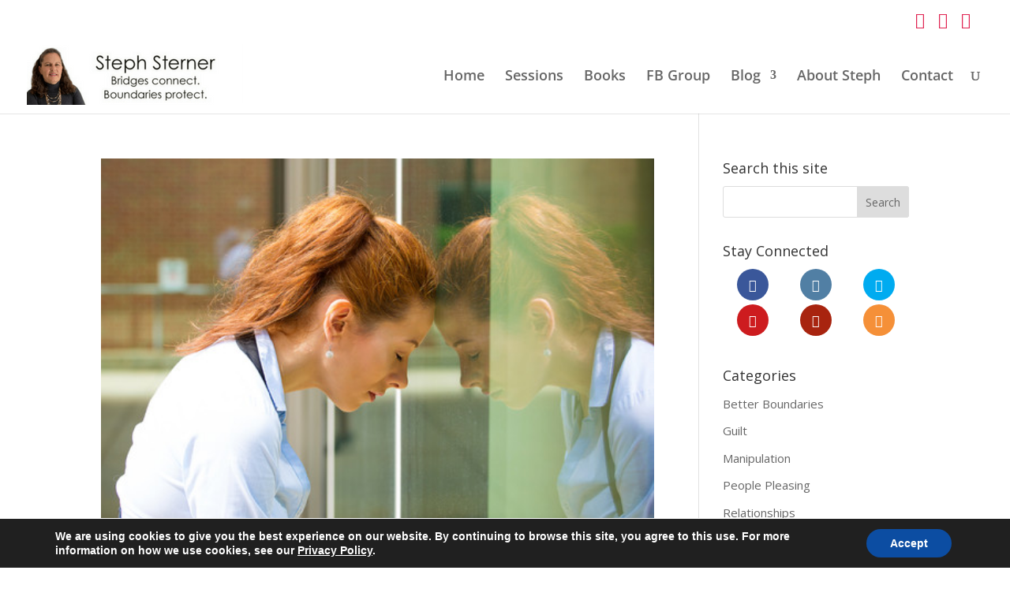

--- FILE ---
content_type: text/css
request_url: https://stephsterner.com/wp-content/cache/wpfc-minified/8tqplgbw/i0jn4.css
body_size: 106823
content:
.et_monarch .et_social_popup_content, .et_monarch .et_social_flyin, .et_monarch .et_social_networks, .et_monarch .et_social_sidebar_networks,
.et_monarch .et_social_networks div, .et_monarch .et_social_sidebar_networks div,
.et_monarch .et_social_networks span, .et_monarch .et_social_sidebar_networks span,
.et_monarch .et_social_networks h2, .et_monarch .et_social_sidebar_networks h2,
.et_monarch .et_social_networks h3, .et_monarch .et_social_sidebar_networks h3,
.et_monarch .et_social_networks h4, .et_monarch .et_social_sidebar_networks h4,
.et_monarch .et_social_networks p, .et_monarch .et_social_sidebar_networks p,
.et_monarch .et_social_networks a, .et_monarch .et_social_sidebar_networks a,
.et_monarch .et_social_networks font, .et_monarch .et_social_sidebar_networks font,
.et_monarch .et_social_networks img, .et_monarch .et_social_sidebar_networks img,
.et_monarch .et_social_networks strike, .et_monarch .et_social_sidebar_networks strike,
.et_monarch .et_social_networks strong, .et_monarch .et_social_sidebar_networks strong,
.et_monarch .et_social_networks b, .et_monarch .et_social_sidebar_networks b,
.et_monarch .et_social_networks u, .et_monarch .et_social_sidebar_networks u,
.et_monarch .et_social_networks i, .et_monarch .et_social_sidebar_networks i,
.et_monarch .et_social_networks ol, .et_monarch .et_social_sidebar_networks ol,
.et_monarch .et_social_networks ul, .et_monarch .et_social_sidebar_networks ul,
.et_monarch .et_social_networks li, .et_monarch .et_social_sidebar_networks li,
.et_monarch .widget_monarchwidget li, .et_monarch .widget .et_social_networks li, .et_monarch .widget_text .et_social_networks li, .et_monarch .widget_monarchwidget li:before, .et_monarch .widget_monarchwidget li:after,
.et_monarch .et_social_popup_content h3, .et_monarch .et_social_popup_content p, .et_monarch .et_social_popup_content:after,
.et_monarch .et_social_flyin h3, .et_monarch .et_social_flyin p, .et_monarch .et_social_flyin:after,
.et_monarch .et_social_pinterest_window h3, .et_monarch .et_social_mobile, .et_monarch .et_social_mobile_button, .et_monarch .et_social_heading{font-family:'Open Sans', helvetica, arial, sans-serif;line-height:1em;text-transform:none;font-weight:normal;margin:0;padding:0;border:0;outline:0;font-size:100%;vertical-align:baseline;background-image:none;-webkit-box-sizing:content-box;-moz-box-sizing:content-box;box-sizing:content-box;-webkit-transform:translate3d(0,0,0);transform:translate3d(0,0,0);-moz-transform:translate3d(0,0,0);-o-transform:translate3d(0,0,0);-webkit-font-smoothing:antialiased;-moz-osx-font-smoothing:grayscale;}
.et_monarch .et_social_networks, .et_monarch .et_social_sidebar_networks, .et_monarch .et_social_sidebar_networks_mobile{font-family:'Open Sans', helvetica, arial, sans-serif;line-height:1em;font-weight:400;-webkit-font-smoothing:antialiased;-moz-osx-font-smoothing:grayscale;}
.et_monarch .et_social_popup h3, .et_monarch .et_social_flyin h3, .et_monarch .et_social_locked h3, .et_monarch .et_social_pinterest_window h3{font-family:'Open Sans', helvetica, arial, sans-serif;font-size:26px;line-height:1.1em;color:#333;font-weight:400;letter-spacing:.5px;-webkit-font-smoothing:antialiased;-moz-osx-font-smoothing:grayscale;}
.et_monarch .et_social_popup p, .et_monarch .et_social_flyin p{font-family:'Open Sans', sans-serif;font-size:14px;color:#999;font-weight:400;line-height:1.6em;margin-top:6px;-webkit-font-smoothing:antialiased;-moz-osx-font-smoothing:grayscale;}
.et_monarch .et_social_networks span, .et_monarch .et_social_sidebar_networks span, .et_monarch .et_social_circle i.et_social_icon, i.et_social_icon:before, i.et_social_icon:after, .et_monarch .et_social_networks li, .et_monarch .et_social_networks li a, .et_monarch .et_social_networks div, .et_monarch .et_social_sidebar_mobile, .et_monarch .et_social_sidebar_networks_mobile li, .et_monarch .et_social_pin_image a:before{transition:all 0.3s;-moz-transition:all 0.3s;-webkit-transition:all 0.3s;}
.et_monarch .et_social_count, .et_monarch .widget_monarchwidget .et_social_networkname, .et_monarch .widget_monarchwidget .et_social_count span, .et_monarch .et_social_circle .et_social_icons_container li i:before{transition:none !important;-webkit-transition:none !important;-moz-transition:none !important;}
.et_monarch .et_social_circle .et_social_icons_container li i:after, .et_monarch .et_social_circle .et_social_icons_container li i:before, .et_monarch .et_social_circle .et_social_icons_container li:hover i:after, .et_monarch .et_social_circle .et_social_icons_container li:hover i:before{transition:left 0.3s, right 0.3s, margin 0.3s, opacity 0.3s !important;-moz-transition:left 0.3s, right 0.3s, margin 0.3s, opacity 0.3s !important;-webkit-transition:left 0.3s, right 0.3s, margin 0.3s, opacity 0.3s !important;}
.et_monarch .et_social_icon, .et_monarch .et_social_networks .et_social_network_label, .et_monarch .et_social_sidebar_networks .et_social_count{color:#FFF;}
.et_monarch .et_social_count{line-height:23px;}
.et_monarch .et_social_networks.et_social_circle .et_social_network_label, .et_monarch .et_social_networks.et_social_circle .et_social_networkname, .et_monarch .et_social_networks.et_social_circle .et_social_count, .et_monarch .et_social_networks.et_social_circle .et_social_icons_container li:hover .et_social_networkname, .et_monarch .et_social_networks.et_social_circle .et_social_icons_container li:hover .et_social_count{color:#444 !important;}
.et_monarch .et_social_networks p, .et_monarch .et_social_sidebar_networks p{font-family:'Open Sans', helvetica, arial, sans-serif;line-height:1.6em;font-weight:400;font-size:14px;-webkit-font-smoothing:antialiased;-moz-osx-font-smoothing:grayscale;color:#666;}
.et_monarch .et_social_placeholder{width:7px;height:14px;display:inline-block;}
.et_monarch .et_social_networks, .et_monarch .et_social_sidebar_networks, .et_monarch .widget_monarchwidget a{text-shadow:none !important;}
@font-face{font-family:'ETmonarch';src:url(//stephsterner.com/wp-content/plugins/monarch/css/fonts/monarch.eot);src:url(//stephsterner.com/wp-content/plugins/monarch/css/fonts/monarch.eot?#iefix) format('embedded-opentype'), url(//stephsterner.com/wp-content/plugins/monarch/css/fonts/monarch.ttf) format('truetype'), url(//stephsterner.com/wp-content/plugins/monarch/css/fonts/monarch.woff) format('woff'), url(//stephsterner.com/wp-content/plugins/monarch/css/fonts/monarch.svg#ETmonarch) format('svg');font-weight:normal;font-style:normal;}
.et_monarch .et_social_icon, .et_monarch .et_social_icon:before, .et_monarch .et_social_icon:after{font-family:'ETmonarch';speak:none;font-style:normal;font-size:16px;line-height:16px;font-weight:normal;font-variant:normal;text-transform:none;-webkit-font-smoothing:antialiased;-moz-osx-font-smoothing:grayscale;text-align:center;display:block;}
.et_monarch .et_social_icon_networks:before{content:"\e605";}
.et_monarch .et_social_icon_cancel:after{content:"\e60c";}
.et_monarch .et_social_icon_behance:before, .et_monarch .et_social_icon_behance:after {content:"\e643";}
.et_monarch .et_social_icon_like:before, .et_monarch .et_social_icon_like:after 	{content:"\e60e";}
.et_monarch .et_social_icon_aweber:before, .et_monarch .et_social_icon_aweber:after {content:"\e612";}
.et_monarch .et_social_icon_blinklist:before, .et_monarch .et_social_icon_blinklist:after{content:"\e613";}
.et_monarch .et_social_icon_buffer:before, .et_monarch .et_social_icon_buffer:after {content:"\e614";}
.et_monarch .et_social_icon_email:before, .et_monarch .et_social_icon_email:after {content:"\e615";}
.et_monarch .et_social_icon_github:before, .et_monarch .et_social_icon_github:after {content:"\e616";}
.et_monarch .et_social_icon_mailchimp:before, .et_monarch .et_social_icon_mailchimp:after{content:"\e617";}
.et_monarch .et_social_icon_outlook:before, .et_monarch .et_social_icon_outlook:after {content:"\e618";}
.et_monarch .et_social_icon_print:before, .et_monarch .et_social_icon_print:after {content:"\e619";}
.et_monarch .et_social_icon_soundcloud:before, .et_monarch .et_social_icon_soundcloud:after{content:"\e61a";}
.et_monarch .et_social_icon_baidu:before, .et_monarch .et_social_icon_baidu:after {content:"\e61b";}
.et_monarch .et_social_icon_box:before, .et_monarch .et_social_icon_box:after 	{content:"\e61c";}
.et_monarch .et_social_icon_digg:before, .et_monarch .et_social_icon_digg:after 	{content:"\e61d";}
.et_monarch .et_social_icon_evernote:before, .et_monarch .et_social_icon_evernote:after {content:"\e61e";}
.et_monarch .et_social_icon_hackernews:before, .et_monarch .et_social_icon_hackernews:after{content:"\e620";}
.et_monarch .et_social_icon_livejournal:before, .et_monarch .et_social_icon_livejournal:after{content:"\e621";}
.et_monarch .et_social_icon_netvibes:before, .et_monarch .et_social_icon_netvibes:after {content:"\e622";}
.et_monarch .et_social_icon_newsvine:before, .et_monarch .et_social_icon_newsvine:after {content:"\e623";}
.et_monarch .et_social_icon_aol:before, .et_monarch .et_social_icon_aol:after 	{content:"\e624";}
.et_monarch .et_social_icon_gmail:before, .et_monarch .et_social_icon_gmail:after {content:"\e625";}
.et_monarch .et_social_icon_google:before, .et_monarch .et_social_icon_google:after {content:"\e626";}
.et_monarch .et_social_icon_printfriendly:before, .et_monarch .et_social_icon_printfriendly:after{content:"\e627";}
.et_monarch .et_social_icon_reddit:before, .et_monarch .et_social_icon_reddit:after {content:"\e628";}
.et_monarch .et_social_icon_vkontakte:before, .et_monarch .et_social_icon_vkontakte:after{content:"\e629";}
.et_monarch .et_social_icon_yahoobookmarks:before, .et_monarch .et_social_icon_yahoobookmarks:after{content:"\e62a";}
.et_monarch .et_social_icon_yahoomail:before, .et_monarch .et_social_icon_yahoomail:after{content:"\e62b";}
.et_monarch .et_social_icon_youtube:before, .et_monarch .et_social_icon_youtube:after {content:"\e62c";}
.et_monarch .et_social_icon_amazon:before, .et_monarch .et_social_icon_amazon:after {content:"\e62d";}
.et_monarch .et_social_icon_delicious:before, .et_monarch .et_social_icon_delicious:after{content:"\e62e";}
.et_monarch .et_social_icon_googleplus:before, .et_monarch .et_social_icon_googleplus:after{content:"\e626";}
.et_monarch .et_social_icon_instagram:before, .et_monarch .et_social_icon_instagram:after{content:"\e630";}
.et_monarch .et_social_icon_linkedin:before, .et_monarch .et_social_icon_linkedin:after {content:"\e631";}
.et_monarch .et_social_icon_myspace:before, .et_monarch .et_social_icon_myspace:after {content:"\e632";}
.et_monarch .et_social_icon_picassa:before, .et_monarch .et_social_icon_picassa:after {content:"\e633";}
.et_monarch .et_social_icon_spotify:before, .et_monarch .et_social_icon_spotify:after {content:"\e634";}
.et_monarch .et_social_icon_yahoo:before, .et_monarch .et_social_icon_yahoo:after {content:"\e635";}
.et_monarch .et_social_icon_blogger:before, .et_monarch .et_social_icon_blogger:after {content:"\e636";}
.et_monarch .et_social_icon_deviantart:before, .et_monarch .et_social_icon_deviantart:after{content:"\e637";}
.et_monarch .et_social_icon_dribbble:before, .et_monarch .et_social_icon_dribbble:after {content:"\e638";}
.et_monarch .et_social_icon_flickr:before, .et_monarch .et_social_icon_flickr:after {content:"\e639";}
.et_monarch .et_social_icon_pinterest:before, .et_monarch .et_social_icon_pinterest:after{content:"\e63a";}
.et_monarch .et_social_icon_rss:before , .et_monarch .et_social_icon_rss:after 	{content:"\e63b";}
.et_monarch .et_social_icon_skype:before, .et_monarch .et_social_icon_skype:after {content:"\e63c";}
.et_monarch .et_social_icon_stumbleupon:before, .et_monarch .et_social_icon_stumbleupon:after{content:"\e63d";}
.et_monarch .et_social_icon_tumblr:before, .et_monarch .et_social_icon_tumblr:after {content:"\e63e";}
.et_monarch .et_social_icon_facebook:before, .et_monarch .et_social_icon_facebook:after {content:"\e63f";}
.et_monarch .et_social_icon_twitter:before , .et_monarch .et_social_icon_twitter:after {content:"\e640";}
.et_monarch .et_social_icon_vimeo:before, .et_monarch .et_social_icon_vimeo:after {content:"\e641";}
.et_monarch .et_social_icon_wordpress:before, .et_monarch .et_social_icon_wordpress:after{content:"\e642";}
.et_monarch .et_social_icon_all_button:before, .et_monarch .et_social_icon_all_button:after{content:"\e64c";}
.et_monarch .et_social_facebook, .et_monarch .et_social_facebook, .et_monarch .et_social_networks.et_social_circle .et_social_facebook i{background-color:#3a579a;}
.et_monarch li.et_social_facebook:hover, .et_monarch .et_social_networks.et_social_circle li.et_social_facebook:hover i{background-color:#314a83;}
.et_monarch .et_social_sidebar_border li.et_social_facebook:hover, .et_monarch .et_social_sidebar_networks_right.et_social_sidebar_border li.et_social_facebook:hover{border-color:#3a579a;}
.et_monarch .widget_monarchwidget li.et_social_facebook{background-color:#3a579a !important;}
.et_monarch .widget_monarchwidget li.et_social_facebook:hover,.et_monarch .widget_monarchwidget .et_social_circle li.et_social_facebook:hover i{background-color:#314a83 !important;}
.et_monarch .et_social_twitter, .et_monarch .et_social_twitter, .et_monarch .et_social_networks.et_social_circle .et_social_twitter i{background-color:#00abf0;}
.et_monarch .widget_monarchwidget li.et_social_twitter:hover, .et_monarch li.et_social_twitter:hover, .et_monarch .et_social_networks.et_social_circle li.et_social_twitter:hover i{background-color:#0092cc;}
.et_monarch .et_social_sidebar_border li.et_social_twitter:hover, .et_monarch .et_social_sidebar_networks_right.et_social_sidebar_border li.et_social_twitter:hover{border-color:#00abf0;}
.et_monarch .widget_monarchwidget li.et_social_twitter{background-color:#00abf0 !important;}
.et_monarch .widget_monarchwidget li.et_social_twitter:hover,.et_monarch .widget_monarchwidget .et_social_circle li.et_social_twitter:hover i{background-color:#0092cc !important;}
.et_monarch .et_social_pinterest, .et_monarch .et_social_networks.et_social_circle .et_social_pinterest i{background-color:#cd1c1f;}
.et_monarch li.et_social_pinterest:hover, .et_monarch .et_social_networks.et_social_circle li.et_social_pinterest:hover i{background-color:#ae181a;}
.et_monarch .et_social_sidebar_border li.et_social_pinterest:hover, .et_monarch .et_social_sidebar_networks_right.et_social_sidebar_border li.et_social_pinterest:hover{border-color:#cd1c1f;}
.et_monarch .widget_monarchwidget li.et_social_pinterest{background-color:#cd1c1f !important;}
.et_monarch .widget_monarchwidget li.et_social_pinterest:hover,.et_monarch .widget_monarchwidget .et_social_circle li.et_social_pinterest:hover i{background-color:#ae181a !important;}
.et_monarch .et_social_googleplus, .et_monarch .et_social_networks.et_social_circle .et_social_googleplus i{background-color:#df4a32;}
.et_monarch li.et_social_googleplus:hover, .et_monarch .et_social_networks.et_social_circle li.et_social_googleplus:hover i{background-color:#be3f2b;}
.et_monarch .et_social_sidebar_border li.et_social_googleplus:hover, .et_monarch .et_social_sidebar_networks_right.et_social_sidebar_border li.et_social_googleplus:hover{border-color:#df4a32;}
.et_monarch .widget_monarchwidget li.et_social_googleplus{background-color:#df4a32 !important;}
.et_monarch .widget_monarchwidget li.et_social_googleplus:hover,.et_monarch .widget_monarchwidget .et_social_circle li.et_social_googleplus:hover i{background-color:#be3f2b !important;}
.et_monarch .et_social_email, .et_monarch .et_social_networks.et_social_circle .et_social_email i{background-color:#666666;}
.et_monarch li.et_social_email:hover, .et_monarch .et_social_networks.et_social_circle li.et_social_email:hover i{background-color:#575757;}
.et_monarch .et_social_sidebar_border li.et_social_email:hover, .et_monarch .et_social_sidebar_networks_right.et_social_sidebar_border li.et_social_email:hover{border-color:#666666;}
.et_monarch .widget_monarchwidget li.et_social_email{background-color:#666666 !important;}
.et_monarch .widget_monarchwidget li.et_social_email:hover,.et_monarch .widget_monarchwidget .et_social_circle li.et_social_email:hover i{background-color:#575757 !important;}
.et_monarch .et_social_wordpress, .et_monarch .et_social_networks.et_social_circle .et_social_wordpress i{background-color:#267697;}
.et_monarch li.et_social_wordpress:hover, .et_monarch .et_social_networks.et_social_circle li.et_social_wordpress:hover i{background-color:#206480;}
.et_monarch .et_social_sidebar_border li.et_social_wordpress:hover, .et_monarch .et_social_sidebar_networks_right.et_social_sidebar_border li.et_social_wordpress:hover{border-color:#267697;}
.et_monarch .widget_monarchwidget li.et_social_wordpress{background-color:#267697 !important;}
.et_monarch .widget_monarchwidget li.et_social_wordpress:hover,.et_monarch .widget_monarchwidget .et_social_circle li.et_social_wordpress:hover i{background-color:#206480 !important;}
.et_monarch .et_social_vimeo, .et_monarch .et_social_networks.et_social_circle .et_social_vimeo i{background-color:#45bbfc;}
.et_monarch li.et_social_vimeo:hover, .et_monarch .et_social_networks.et_social_circle li.et_social_vimeo:hover i{background-color:#3b9fd6;}
.et_monarch .et_social_sidebar_border li.et_social_vimeo:hover, .et_monarch .et_social_sidebar_networks_right.et_social_sidebar_border li.et_social_vimeo:hover{border-color:#45bbfc;}
.et_monarch .widget_monarchwidget li.et_social_vimeo{background-color:#45bbfc !important;}
.et_monarch .widget_monarchwidget li.et_social_vimeo:hover,.et_monarch .widget_monarchwidget .et_social_circle li.et_social_vimeo:hover i{background-color:#3b9fd6 !important;}
.et_monarch .et_social_skype, .et_monarch .et_social_networks.et_social_circle .et_social_skype i{background-color:#1ba5f4;}
.et_monarch li.et_social_skype:hover, .et_monarch .et_social_networks.et_social_circle li.et_social_skype:hover i{background-color:#178cd0;}
.et_monarch .et_social_sidebar_border li.et_social_skype:hover, .et_monarch .et_social_sidebar_networks_right.et_social_sidebar_border li.et_social_skype:hover{border-color:#1ba5f4;}
.et_monarch .widget_monarchwidget li.et_social_skype{background-color:#1ba5f4 !important;}
.et_monarch .widget_monarchwidget li.et_social_skype:hover, .et_monarch .widget_monarchwidget .et_social_circle li.et_social_skype:hover i{background-color:#178cd0 !important;}
.et_monarch .et_social_tumblr, .et_monarch .et_social_networks.et_social_circle .et_social_tumblr i{background-color:#32506d;}
.et_monarch li.et_social_tumblr:hover, .et_monarch .et_social_networks.et_social_circle li.et_social_tumblr:hover i{background-color:#2b445d;}
.et_monarch .et_social_sidebar_border li.et_social_tumblr:hover, .et_monarch .et_social_sidebar_networks_right.et_social_sidebar_border li.et_social_tumblr:hover{border-color:#32506d;}
.et_monarch .widget_monarchwidget li.et_social_tumblr{background-color:#32506d !important;}
.et_monarch .widget_monarchwidget li.et_social_tumblr:hover, .et_monarch .widget_monarchwidget .et_social_circle li.et_social_tumblr:hover i{background-color:#2b445d !important;}
.et_monarch .et_social_dribbble, .et_monarch .et_social_networks.et_social_circle .et_social_dribbble i{background-color:#ea4c8d;}
.et_monarch li.et_social_dribbble:hover, .et_monarch .et_social_networks.et_social_circle li.et_social_dribbble:hover i{background-color:#c74178;}
.et_monarch .et_social_sidebar_border li.et_social_dribbble:hover, .et_monarch .et_social_sidebar_networks_right.et_social_sidebar_border li.et_social_dribbble:hover{border-color:#ea4c8d;}
.et_monarch .widget_monarchwidget li.et_social_dribbble{background-color:#ea4c8d !important;}
.et_monarch .widget_monarchwidget li.et_social_dribbble:hover,.et_monarch .widget_monarchwidget .et_social_circle li.et_social_dribbble:hover i{background-color:#c74178 !important;}
.et_monarch .et_social_flickr, .et_monarch .et_social_networks.et_social_circle .et_social_flickr i{background-color:#fc1684;}
.et_monarch li.et_social_flickr:hover, .et_monarch .et_social_networks.et_social_circle li.et_social_flickr:hover i{background-color:#d61370;}
.et_monarch .et_social_sidebar_border li.et_social_flickr:hover, .et_monarch .et_social_sidebar_networks_right.et_social_sidebar_border li.et_social_flickr:hover{border-color:#fc1684;}
.et_monarch .widget_monarchwidget li.et_social_flickr{background-color:#fc1684 !important;}
.et_monarch .widget_monarchwidget li.et_social_flickr:hover, .et_monarch .widget_monarchwidget .et_social_circle li.et_social_flickr:hover i{background-color:#d61370 !important;}
.et_monarch .et_social_stumbleupon, .et_monarch .et_social_networks.et_social_circle .et_social_stumbleupon i{background-color:#ea4b24;}
.et_monarch li.et_social_stumbleupon:hover, .et_monarch .et_social_networks.et_social_circle li.et_social_stumbleupon:hover i{background-color:#c7401f;}
.et_monarch .et_social_sidebar_border li.et_social_stumbleupon:hover, .et_monarch .et_social_sidebar_networks_right.et_social_sidebar_border li.et_social_stumbleupon:hover{border-color:#ea4b24;}
.et_monarch .widget_monarchwidget li.et_social_stumbleupon{background-color:#ea4b24 !important;}
.et_monarch .widget_monarchwidget li.et_social_stumbleupon:hover, .et_monarch .widget_monarchwidget .et_social_circle li.et_social_stumbleupon:hover i{background-color:#c7401f !important;}
.et_monarch .et_social_deviantart, .et_monarch .et_social_networks.et_social_circle .et_social_deviantart i{background-color:#566c68;}
.et_monarch li.et_social_deviantart:hover, .et_monarch .et_social_networks.et_social_circle li.et_social_deviantart:hover i{background-color:#495c59;}
.et_monarch .et_social_sidebar_border li.et_social_deviantart:hover, .et_monarch .et_social_sidebar_networks_right.et_social_sidebar_border li.et_social_deviantart:hover{border-color:#566c68;}
.et_monarch .widget_monarchwidget li.et_social_deviantart{background-color:#566c68 !important;}
.et_monarch .widget_monarchwidget li.et_social_deviantart:hover, .et_monarch .widget_monarchwidget .et_social_circle li.et_social_deviantart:hover i{background-color:#495c59 !important;}
.et_monarch .et_social_rss, .et_monarch .et_social_networks.et_social_circle .et_social_rss i{background-color:#f59038;}
.et_monarch li.et_social_rss:hover, .et_monarch .et_social_networks.et_social_circle li.et_social_rss:hover i{background-color:#d07b30;}
.et_monarch .et_social_sidebar_border li.et_social_rss:hover, .et_monarch .et_social_sidebar_networks_right.et_social_sidebar_border li.et_social_rss:hover{border-color:#f59038;}
.et_monarch .widget_monarchwidget li.et_social_rss{background-color:#f59038 !important;}
.et_monarch .widget_monarchwidget li.et_social_rss:hover, .et_monarch .widget_monarchwidget .et_social_circle li.et_social_rss:hover i{background-color:#d07b30 !important;}
.et_monarch .et_social_blogger, .et_monarch .et_social_networks.et_social_circle .et_social_blogger i{background-color:#f59038;}
.et_monarch li.et_social_blogger:hover, .et_monarch .et_social_networks.et_social_circle li.et_social_blogger:hover i{background-color:#d07b30;}
.et_monarch .et_social_sidebar_border li.et_social_blogger:hover, .et_monarch .et_social_sidebar_networks_right.et_social_sidebar_border li.et_social_blogger:hover{border-color:#f59038;}
.et_monarch .widget_monarchwidget li.et_social_blogger{background-color:#f59038 !important;}
.et_monarch .widget_monarchwidget li.et_social_blogger:hover, .et_monarch .widget_monarchwidget li.et_social_blogger:hover i{background-color:#d07b30 !important;}
.et_monarch .et_social_picassa, .et_monarch .et_social_networks.et_social_circle .et_social_picassa i{background-color:#9864ae;}
.et_monarch li.et_social_picassa:hover, .et_monarch .et_social_networks.et_social_circle li.et_social_picassa:hover i{background-color:#815594;}
.et_monarch .et_social_sidebar_border li.et_social_picassa:hover, .et_monarch .et_social_sidebar_networks_right.et_social_sidebar_border li.et_social_picassa:hover{border-color:#9864ae;}
.et_monarch .widget_monarchwidget li.et_social_picassa{background-color:#9864ae !important;}
.et_monarch .widget_monarchwidget li.et_social_picassa:hover, .et_monarch .widget_monarchwidget .et_social_circle li.et_social_picassa:hover i{background-color:#815594 !important;}
.et_monarch .et_social_spotify, .et_monarch .et_social_networks.et_social_circle .et_social_spotify i{background-color:#aecf29;}
.et_monarch li.et_social_spotify:hover, .et_monarch .et_social_networks.et_social_circle li.et_social_spotify:hover i{background-color:#94b023;}
.et_monarch .et_social_sidebar_border li.et_social_spotify:hover, .et_monarch .et_social_sidebar_networks_right.et_social_sidebar_border li.et_social_spotify:hover{border-color:#aecf29;}
.et_monarch .widget_monarchwidget li.et_social_spotify{background-color:#aecf29 !important;}
.et_monarch .widget_monarchwidget li.et_social_spotify:hover, .et_monarch .widget_monarchwidget .et_social_circle li.et_social_spotify:hover i{background-color:#94b023 !important;}
.et_monarch .et_social_instagram, .et_monarch .et_social_networks.et_social_circle .et_social_instagram i{background-color:#517fa4;}
.et_monarch li.et_social_instagram:hover, .et_monarch .et_social_networks.et_social_circle li.et_social_instagram:hover i{background-color:#456c8c;}
.et_monarch .et_social_sidebar_border li.et_social_instagram:hover, .et_monarch .et_social_sidebar_networks_right.et_social_sidebar_border li.et_social_instagram:hover{border-color:#517fa4;}
.et_monarch .widget_monarchwidget li.et_social_instagram{background-color:#517fa4 !important;}
.et_monarch .widget_monarchwidget li.et_social_instagram:hover, .et_monarch .widget_monarchwidget .et_social_circle li.et_social_instagram:hover i{background-color:#456c8c !important;}
.et_monarch .et_social_myspace, .et_monarch .et_social_networks.et_social_circle .et_social_myspace i{background-color:#3a5998;}
.et_monarch li.et_social_myspace:hover, .et_monarch .et_social_networks.et_social_circle li.et_social_myspace:hover i{background-color:#314c81;}
.et_monarch .et_social_sidebar_border li.et_social_myspace:hover, .et_monarch .et_social_sidebar_networks_right.et_social_sidebar_border li.et_social_myspace:hover{border-color:#3a5998;}
.et_monarch .widget_monarchwidget li.et_social_myspace{background-color:#3a5998 !important;}
.et_monarch .widget_monarchwidget li.et_social_myspace:hover,.et_monarch .widget_monarchwidget .et_social_circle li.et_social_myspace:hover i{background-color:#314c81 !important;}
.et_monarch .et_social_delicious, .et_monarch .et_social_networks.et_social_circle .et_social_delicious i{background-color:#3398fc;}
.et_monarch li.et_social_delicious:hover, .et_monarch .et_social_networks.et_social_circle li.et_social_delicious:hover i{background-color:#2b81d6;}
.et_monarch .et_social_sidebar_border li.et_social_delicious:hover, .et_monarch .et_social_sidebar_networks_right.et_social_sidebar_border li.et_social_delicious:hover{border-color:#3398fc;}
.et_monarch .widget_monarchwidget li.et_social_delicious{background-color:#3398fc !important;}
.et_monarch .widget_monarchwidget li.et_social_delicious:hover, .et_monarch .widget_monarchwidget .et_social_circle li.et_social_delicious:hover i{background-color:#2b81d6 !important;}
.et_monarch .et_social_linkedin, .et_monarch .et_social_networks.et_social_circle .et_social_linkedin i{background-color:#127bb6;}
.et_monarch li.et_social_linkedin:hover, .et_monarch .et_social_networks.et_social_circle li.et_social_linkedin:hover i{background-color:#0f699b;}
.et_monarch .et_social_sidebar_border li.et_social_linkedin:hover, .et_monarch .et_social_sidebar_networks_right.et_social_sidebar_border li.et_social_linkedin:hover{border-color:#127bb6;}
.et_monarch .widget_monarchwidget li.et_social_linkedin{background-color:#127bb6 !important;}
.et_monarch .widget_monarchwidget li.et_social_linkedin:hover, .et_monarch .widget_monarchwidget .et_social_circle li.et_social_linkedin:hover i{background-color:#0f699b !important;}
.et_monarch .et_social_yahoo, .et_monarch .et_social_networks.et_social_circle .et_social_yahoo i{background-color:#511295;}
.et_monarch li.et_social_yahoo:hover, .et_monarch .et_social_networks.et_social_circle li.et_social_yahoo:hover i{background-color:#450f7f;}
.et_monarch .et_social_sidebar_border li.et_social_yahoo:hover, .et_monarch .et_social_sidebar_networks_right.et_social_sidebar_border li.et_social_yahoo:hover{border-color:#511295;}
.et_monarch .widget_monarchwidget li.et_social_yahoo{background-color:#511295 !important;}
.et_monarch .widget_monarchwidget li.et_social_yahoo:hover, .et_monarch .widget_monarchwidget .et_social_circle li.et_social_yahoo:hover{background-color:#450f7f !important;}
.et_monarch .et_social_yahoomail, .et_monarch .et_social_networks.et_social_circle .et_social_yahoomail i{background-color:#511295;}
.et_monarch li.et_social_yahoomail:hover, .et_monarch .et_social_networks.et_social_circle li.et_social_yahoomail:hover i{background-color:#450f7f;}
.et_monarch .et_social_sidebar_border li.et_social_yahoomail:hover, .et_monarch .et_social_sidebar_networks_right.et_social_sidebar_border li.et_social_yahoomail:hover{border-color:#511295;}
.et_monarch .widget_monarchwidget li.et_social_yahoomail{background-color:#511295 !important;}
.et_monarch .widget_monarchwidget li.et_social_yahoomail:hover,.et_monarch .widget_monarchwidget .et_social_circle li.et_social_yahoomail:hover i{background-color:#450f7f !important;}
.et_monarch .et_social_yahoobookmarks, .et_monarch .et_social_networks.et_social_circle .et_social_yahoobookmarks i{background-color:#511295;}
.et_monarch li.et_social_yahoobookmarks:hover, .et_monarch .et_social_networks.et_social_circle li.et_social_yahoobookmarks:hover i{background-color:#450f7f;}
.et_monarch .et_social_sidebar_border li.et_social_yahoobookmarks:hover, .et_monarch .et_social_sidebar_networks_right.et_social_sidebar_border li.et_social_yahoobookmarks:hover{border-color:#511295;}
.et_monarch .widget_monarchwidget li.et_social_yahoobookmarks{background-color:#511295 !important;}
.et_monarch .widget_monarchwidget li.et_social_yahoobookmarks:hover, .et_monarch .widget_monarchwidget .et_social_circle li.et_social_yahoobookmarks:hover i{background-color:#450f7f !important;}
.et_monarch .et_social_amazon, .et_monarch .et_social_networks.et_social_circle .et_social_amazon i{background-color:#222222;}
.et_monarch li.et_social_amazon:hover, .et_monarch .et_social_networks.et_social_circle li.et_social_amazon:hover i{background-color:#000000;}
.et_monarch .et_social_sidebar_border li.et_social_amazon:hover, .et_monarch .et_social_sidebar_networks_right.et_social_sidebar_border li.et_social_amazon:hover{border-color:#222222;}
.et_monarch .widget_monarchwidget li.et_social_amazon{background-color:#222222 !important;}
.et_monarch .widget_monarchwidget li.et_social_amazon:hover, .et_monarch .widget_monarchwidget .et_social_circle li.et_social_amazon:hover i{background-color:#000000 !important;}
.et_monarch .et_social_aol, .et_monarch .et_social_networks.et_social_circle .et_social_aol i{background-color:#222222;}
.et_monarch li.et_social_aol:hover, .et_monarch .et_social_networks.et_social_circle li.et_social_aol:hover i{background-color:#000000;}
.et_monarch .et_social_sidebar_border li.et_social_aol:hover, .et_monarch .et_social_sidebar_networks_right.et_social_sidebar_border li.et_social_aol:hover{border-color:#222222;}
.et_monarch .widget_monarchwidget li.et_social_aol{background-color:#222222 !important;}
.et_monarch .widget_monarchwidget li.et_social_aol:hover, .et_monarch .widget_monarchwidget .et_social_circle li.et_social_aol:hover i{background-color:#000000 !important;}
.et_monarch .et_social_buffer, .et_monarch .et_social_networks.et_social_circle .et_social_buffer i{background-color:#222222;}
.et_monarch li.et_social_buffer:hover, .et_monarch .et_social_networks.et_social_circle li.et_social_buffer:hover i{background-color:#000000;}
.et_monarch .et_social_sidebar_border li.et_social_buffer:hover, .et_monarch .et_social_sidebar_networks_right.et_social_sidebar_border li.et_social_buffer:hover{border-color:#222222;}
.et_monarch .widget_monarchwidget li.et_social_buffer{background-color:#222222 !important;}
.et_monarch .widget_monarchwidget li.et_social_buffer:hover,.et_monarch .widget_monarchwidget .et_social_circle li.et_social_buffer:hover i{background-color:#000000 !important;}
.et_monarch .et_social_printfriendly, .et_monarch .et_social_networks.et_social_circle .et_social_printfriendly i{background-color:#75aa33;}
.et_monarch li.et_social_printfriendly:hover, .et_monarch .et_social_networks.et_social_circle li.et_social_printfriendly:hover i{background-color:#64912b;}
.et_monarch .et_social_sidebar_border li.et_social_printfriendly:hover, .et_monarch .et_social_sidebar_networks_right.et_social_sidebar_border li.et_social_printfriendly:hover{border-color:#75aa33;}
.et_monarch .widget_monarchwidget li.et_social_printfriendly{background-color:#75aa33 !important;}
.et_monarch .widget_monarchwidget li.et_social_printfriendly:hover, .et_monarch .widget_monarchwidget .et_social_circle li.et_social_printfriendly:hover i{background-color:#64912b !important;}
.et_monarch .et_social_youtube, .et_monarch .et_social_networks.et_social_circle .et_social_youtube i{background-color:#a8240f;}
.et_monarch li.et_social_youtube:hover, .et_monarch .et_social_networks.et_social_circle li.et_social_youtube:hover i{background-color:#8f1f0d;}
.et_monarch .et_social_sidebar_border li.et_social_youtube:hover, .et_monarch .et_social_sidebar_networks_right.et_social_sidebar_border li.et_social_youtube:hover{border-color:#a8240f;}
.et_monarch .widget_monarchwidget li.et_social_youtube{background-color:#a8240f !important;}
.et_monarch .widget_monarchwidget li.et_social_youtube:hover, .et_monarch .widget_monarchwidget .et_social_circle li.et_social_youtube:hover i{background-color:#8f1f0d !important;}
.et_monarch .et_social_google, .et_monarch .et_social_networks.et_social_circle .et_social_google i{background-color:#3b7ae0;}
.et_monarch li.et_social_google:hover, .et_monarch .et_social_networks.et_social_circle li.et_social_google:hover i{background-color:#3268bf;}
.et_monarch .et_social_sidebar_border li.et_social_google:hover, .et_monarch .et_social_sidebar_networks_right.et_social_sidebar_border li.et_social_google:hover{border-color:#3b7ae0;}
.et_monarch .widget_monarchwidget li.et_social_google{background-color:#3b7ae0 !important;}
.et_monarch .widget_monarchwidget li.et_social_google:hover, .et_monarch .widget_monarchwidget .et_social_circle li.et_social_google:hover i{background-color:#3268bf !important;}
.et_monarch .et_social_gmail, .et_monarch .et_social_networks.et_social_circle .et_social_gmail i{background-color:#dd4b39;}
.et_monarch li.et_social_gmail:hover, .et_monarch .et_social_networks.et_social_circle li.et_social_gmail:hover i{background-color:#bc4031;}
.et_monarch .et_social_sidebar_border li.et_social_gmail:hover, .et_monarch .et_social_sidebar_networks_right.et_social_sidebar_border li.et_social_gmail:hover{border-color:#dd4b39;}
.et_monarch .widget_monarchwidget li.et_social_gmail{background-color:#dd4b39 !important;}
.et_monarch .widget_monarchwidget li.et_social_gmail:hover, .et_monarch .widget_monarchwidget .et_social_circle li.et_social_gmail:hover{background-color:#bc4031 !important;}
.et_monarch .et_social_reddit, .et_monarch .et_social_networks.et_social_circle .et_social_reddit i{background-color:#fc461e;}
.et_monarch li.et_social_reddit:hover, .et_monarch .et_social_networks.et_social_circle li.et_social_reddit:hover i{background-color:#d63c1a;}
.et_monarch .et_social_sidebar_border li.et_social_reddit:hover, .et_monarch .et_social_sidebar_networks_right.et_social_sidebar_border li.et_social_reddit:hover{border-color:#fc461e;}
.et_monarch .widget_monarchwidget li.et_social_reddit{background-color:#fc461e !important;}
.et_monarch .widget_monarchwidget li.et_social_reddit:hover, .et_monarch .widget_monarchwidget .et_social_circle li.et_social_reddit:hover i{background-color:#d63c1a !important;}
.et_monarch .et_social_vkontakte, .et_monarch .et_social_networks.et_social_circle .et_social_vkontakte i{background-color:#4c75a3;}
.et_monarch li.et_social_vkontakte:hover, .et_monarch .et_social_networks.et_social_circle li.et_social_vkontakte:hover i{background-color:#41648b;}
.et_monarch .et_social_sidebar_border li.et_social_vkontakte:hover, .et_monarch .et_social_sidebar_networks_right.et_social_sidebar_border li.et_social_vkontakte:hover{border-color:#4c75a3;}
.et_monarch .widget_monarchwidget li.et_social_vkontakte{background-color:#4c75a3 !important;}
.et_monarch .widget_monarchwidget li.et_social_vkontakte:hover, .et_monarch .widget_monarchwidget .et_social_circle li.et_social_vkontakte:hover i{background-color:#41648b !important;}
.et_monarch .et_social_newsvine, .et_monarch .et_social_networks.et_social_circle .et_social_newsvine i{background-color:#0d642e;}
.et_monarch li.et_social_newsvine:hover, .et_monarch .et_social_networks.et_social_circle li.et_social_newsvine:hover i{background-color:#0b5527;}
.et_monarch .et_social_sidebar_border li.et_social_newsvine:hover, .et_monarch .et_social_sidebar_networks_right.et_social_sidebar_border li.et_social_newsvine:hover{border-color:#0d642e;}
.et_monarch .widget_monarchwidget li.et_social_newsvine{background-color:#0d642e !important;}
.et_monarch .widget_monarchwidget li.et_social_newsvine:hover, .et_monarch .widget_monarchwidget .et_social_circle li.et_social_newsvine:hover i{background-color:#0b5527 !important;}
.et_monarch .et_social_netvibes, .et_monarch .et_social_networks.et_social_circle .et_social_netvibes i{background-color:#5dbc22;}
.et_monarch li.et_social_netvibes:hover, .et_monarch .et_social_networks.et_social_circle li.et_social_netvibes:hover i{background-color:#4fa01d;}
.et_monarch .et_social_sidebar_border li.et_social_netvibes:hover, .et_monarch .et_social_sidebar_networks_right.et_social_sidebar_border li.et_social_netvibes:hover{border-color:#5dbc22;}
.et_monarch .widget_monarchwidget li.et_social_netvibes{background-color:#5dbc22 !important;}
.et_monarch .widget_monarchwidget li.et_social_netvibes:hover, .et_monarch .widget_monarchwidget .et_social_circle li.et_social_netvibes:hover i{background-color:#4fa01d !important;}
.et_monarch .et_social_hackernews, .et_monarch .et_social_networks.et_social_circle .et_social_hackernews i{background-color:#f08641;}
.et_monarch li.et_social_hackernews:hover, .et_monarch .et_social_networks.et_social_circle li.et_social_hackernews:hover i{background-color:#cc7237;}
.et_monarch .et_social_sidebar_border li.et_social_hackernews:hover, .et_monarch .et_social_sidebar_networks_right.et_social_sidebar_border li.et_social_hackernews:hover{border-color:#f08641;}
.et_monarch .widget_monarchwidget li.et_social_hackernews{background-color:#f08641 !important;}
.et_monarch .widget_monarchwidget li.et_social_hackernews:hover, .et_monarch .widget_monarchwidget .et_social_circle li.et_social_hackernews:hover i{background-color:#cc7237 !important;}
.et_monarch .et_social_evernote, .et_monarch .et_social_networks.et_social_circle .et_social_evernote i{background-color:#7cbf4b;}
.et_monarch li.et_social_evernote:hover, .et_monarch .et_social_networks.et_social_circle li.et_social_evernote:hover i{background-color:#6aa340;}
.et_monarch .et_social_sidebar_border li.et_social_evernote:hover, .et_monarch .et_social_sidebar_networks_right.et_social_sidebar_border li.et_social_evernote:hover{border-color:#7cbf4b;}
.et_monarch .widget_monarchwidget li.et_social_evernote{background-color:#7cbf4b !important;}
.et_monarch .widget_monarchwidget li.et_social_evernote:hover, .et_monarch .widget_monarchwidget .et_social_circle li.et_social_evernote:hover i{background-color:#6aa340 !important;}
.et_monarch .et_social_digg, .et_monarch .et_social_networks.et_social_circle .et_social_digg i{background-color:#546b9f;}
.et_monarch li.et_social_digg:hover, .et_monarch .et_social_networks.et_social_circle li.et_social_digg:hover i{background-color:#475b87;}
.et_monarch .et_social_sidebar_border li.et_social_digg:hover, .et_monarch .et_social_sidebar_networks_right.et_social_sidebar_border li.et_social_digg:hover{border-color:#546b9f;}
.et_monarch .widget_monarchwidget li.et_social_digg{background-color:#546b9f !important;}
.et_monarch .widget_monarchwidget li.et_social_digg:hover, .et_monarch .widget_monarchwidget .et_social_circle li.et_social_digg:hover i{background-color:#475b87 !important;}
.et_monarch .et_social_box, .et_monarch .et_social_networks.et_social_circle .et_social_box i{background-color:#1482c3;}
.et_monarch li.et_social_box:hover, .et_monarch .et_social_networks.et_social_circle li.et_social_box:hover i{background-color:#116fa6;}
.et_monarch .et_social_sidebar_border li.et_social_box:hover, .et_monarch .et_social_sidebar_networks_right.et_social_sidebar_border li.et_social_box:hover{border-color:#1482c3;}
.et_monarch .widget_monarchwidget li.et_social_box{background-color:#1482c3 !important;}
.et_monarch .widget_monarchwidget li.et_social_box:hover, .et_monarch .widget_monarchwidget .et_social_circle li.et_social_box:hover i{background-color:#116fa6 !important;}
.et_monarch .et_social_baidu, .et_monarch .et_social_networks.et_social_circle .et_social_baidu i{background-color:#2b3bdd;}
.et_monarch li.et_social_baidu:hover, .et_monarch .et_social_networks.et_social_circle li.et_social_baidu:hover i{background-color:#2532bc;}
.et_monarch .et_social_sidebar_border li.et_social_baidu:hover, .et_monarch .et_social_sidebar_networks_right.et_social_sidebar_border li.et_social_baidu:hover{border-color:#2b3bdd;}
.et_monarch .widget_monarchwidget li.et_social_baidu{background-color:#2b3bdd !important;}
.et_monarch .widget_monarchwidget li.et_social_baidu:hover, .et_monarch .widget_monarchwidget .et_social_circle li.et_social_baidu:hover i{background-color:#2532bc !important;}
.et_monarch .et_social_livejournal, .et_monarch .et_social_networks.et_social_circle .et_social_livejournal i{background-color:#336697;}
.et_monarch li.et_social_livejournal:hover, .et_monarch .et_social_networks.et_social_circle li.et_social_livejournal:hover i{background-color:#2b5780;}
.et_monarch .et_social_sidebar_border li.et_social_livejournal:hover, .et_monarch .et_social_sidebar_networks_right.et_social_sidebar_border li.et_social_livejournal:hover{border-color:#336697;}
.et_monarch .widget_monarchwidget li.et_social_livejournal{background-color:#336697 !important;}
.et_monarch .widget_monarchwidget li.et_social_livejournal:hover, .et_monarch .widget_monarchwidget .et_social_circle li.et_social_livejournal:hover i{background-color:#2b5780 !important;}
.et_monarch .et_social_github, .et_monarch .et_social_networks.et_social_circle .et_social_github i{background-color:#4183c4;}
.et_monarch li.et_social_github:hover, .et_monarch .et_social_networks.et_social_circle li.et_social_github:hover i{background-color:#376fa7;}
.et_monarch .et_social_sidebar_border li.et_social_github:hover, .et_monarch .et_social_sidebar_networks_right.et_social_sidebar_border li.et_social_github:hover{border-color:#4183c4;}
.et_monarch .widget_monarchwidget li.et_social_github{background-color:#4183c4 !important;}
.et_monarch .widget_monarchwidget li.et_social_github:hover, .et_monarch .widget_monarchwidget .et_social_circle li.et_social_github:hover i{background-color:#376fa7 !important;}
.et_monarch .et_social_outlook, .et_monarch .et_social_networks.et_social_circle .et_social_outlook i{background-color:#1174c3;}
.et_monarch li.et_social_outlook:hover, .et_monarch .et_social_networks.et_social_circle li.et_social_outlook:hover i{background-color:#0e63a6;}
.et_monarch .et_social_sidebar_border li.et_social_outlook:hover, .et_monarch .et_social_sidebar_networks_right.et_social_sidebar_border li.et_social_outlook:hover{border-color:#1174c3;}
.et_monarch .widget_monarchwidget li.et_social_outlook{background-color:#1174c3 !important;}
.et_monarch .widget_monarchwidget li.et_social_outlook:hover, .et_monarch .widget_monarchwidget .et_social_circle li.et_social_outlook:hover i{background-color:#0e63a6 !important;}
.et_monarch .et_social_blinklist, .et_monarch .et_social_networks.et_social_circle .et_social_blinklist i{background-color:#fc6d21;}
.et_monarch li.et_social_blinklist:hover, .et_monarch .et_social_networks.et_social_circle li.et_social_blinklist:hover i{background-color:#d65d1c;}
.et_monarch .et_social_sidebar_border li.et_social_blinklist:hover, .et_monarch .et_social_sidebar_networks_right.et_social_sidebar_border li.et_social_blinklist:hover{border-color:#fc6d21;}
.et_monarch .widget_monarchwidget li.et_social_blinklist{background-color:#fc6d21 !important;}
.et_monarch .widget_monarchwidget li.et_social_blinklist:hover, .et_monarch .widget_monarchwidget .et_social_circle li.et_social_blinklist:hover i{background-color:#d65d1c !important;}
.et_monarch .et_social_aweber, .et_monarch .et_social_networks.et_social_circle .et_social_aweber i{background-color:#127bbf;}
.et_monarch li.et_social_aweber:hover, .et_monarch .et_social_networks.et_social_circle li.et_social_aweber:hover i{background-color:#0f69a3;}
.et_monarch .et_social_sidebar_border li.et_social_aweber:hover, .et_monarch .et_social_sidebar_networks_right.et_social_sidebar_border li.et_social_aweber:hover{border-color:#127bbf;}
.et_monarch .widget_monarchwidget li.et_social_aweber{background-color:#127bbf !important;}
.et_monarch .widget_monarchwidget li.et_social_aweber:hover, .et_monarch .widget_monarchwidget .et_social_circle li.et_social_aweber:hover i{background-color:#0f69a3 !important;}
.et_monarch .et_social_mailchimp, .et_monarch .et_social_networks.et_social_circle .et_social_mailchimp i{background-color:#3283bf;}
.et_monarch li.et_social_mailchimp:hover, .et_monarch .et_social_networks.et_social_circle li.et_social_mailchimp:hover i{background-color:#2b6fa3;}
.et_monarch .et_social_sidebar_border li.et_social_mailchimp:hover, .et_monarch .et_social_sidebar_networks_right.et_social_sidebar_border li.et_social_mailchimp:hover{border-color:#3283bf;}
.et_monarch .widget_monarchwidget li.et_social_mailchimp{background-color:#3283bf !important;}
.et_monarch .widget_monarchwidget li.et_social_mailchimp:hover, .et_monarch .widget_monarchwidget .et_social_circle li.et_social_mailchimp:hover i{background-color:#2b6fa3 !important;}
.et_monarch .et_social_soundcloud, .et_monarch .et_social_networks.et_social_circle .et_social_soundcloud i{background-color:#f0601e;}
.et_monarch li.et_social_soundcloud:hover, .et_monarch .et_social_networks.et_social_circle li.et_social_soundcloud:hover i{background-color:#cc521a;}
.et_monarch .et_social_sidebar_border li.et_social_soundcloud:hover, .et_monarch .et_social_sidebar_networks_right.et_social_sidebar_border li.et_social_soundcloud:hover{border-color:#f0601e;}
.et_monarch .widget_monarchwidget li.et_social_soundcloud{background-color:#f0601e !important;}
.et_monarch .widget_monarchwidget li.et_social_soundcloud:hover, .et_monarch .widget_monarchwidget .et_social_circle li.et_social_soundcloud:hover i{background-color:#cc521a !important;}
.et_monarch .et_social_print, .et_monarch .et_social_networks.et_social_circle .et_social_print i{background-color:#333333;}
.et_monarch li.et_social_print:hover, .et_monarch .et_social_networks.et_social_circle li.et_social_print:hover i{background-color:#2b2b2b;}
.et_monarch .et_social_sidebar_border li.et_social_print:hover, .et_monarch .et_social_sidebar_networks_right.et_social_sidebar_border li.et_social_print:hover{border-color:#333333;}
.et_monarch .widget_monarchwidget li.et_social_print{background-color:#333333 !important;}
.et_monarch .widget_monarchwidget li.et_social_print:hover, .et_monarch .widget_monarchwidget .et_social_circle li.et_social_print:hover i{background-color:#2b2b2b !important;}
.et_monarch .et_social_like, .et_monarch .et_social_networks.et_social_circle .et_social_like i{background-color:#f95149;}
.et_monarch li.et_social_like:hover, .et_monarch .et_social_networks.et_social_circle li.et_social_like:hover i{background-color:#d4453e;}
.et_monarch .et_social_sidebar_border li.et_social_like:hover, .et_monarch .et_social_sidebar_networks_right.et_social_sidebar_border li.et_social_like:hover{border-color:#f95149;}
.et_monarch .widget_monarchwidget li.et_social_like{background-color:#f95149 !important;}
.et_monarch .widget_monarchwidget li.et_social_like:hover, .et_monarch .widget_monarchwidget .et_social_circle li.et_social_like:hover i{background-color:#d4453e !important;}
.et_monarch .et_social_behance, .et_monarch .et_social_networks.et_social_circle .et_social_behance i{background-color:#1769ff;}
.et_monarch li.et_social_behance:hover, .et_monarch .et_social_networks.et_social_circle li.et_social_behance:hover i{background-color:#1459d9;}
.et_monarch .et_social_sidebar_border li.et_social_behance:hover, .et_monarch .et_social_sidebar_networks_right.et_social_sidebar_border li.et_social_behance:hover{border-color:#1769ff;}
.et_monarch .widget_monarchwidget li.et_social_behance{background-color:#1769ff !important;}
.et_monarch .widget_monarchwidget li.et_social_behance:hover, .et_monarch .widget_monarchwidget .et_social_circle li.et_social_behance:hover i{background-color:#1459d9 !important;}
.et_monarch .et_social_all_button, .et_monarch .et_social_networks.et_social_circle .et_social_all_button i{background-color:#dedede;}
.et_monarch li.et_social_all_button:hover, .et_monarch .et_social_networks.et_social_circle li.et_social_all_button:hover i{background-color:#d1d1d1;}
.et_monarch li.et_social_all_button i.et_social_icon_all_button, .et_monarch .et_social_sidebar_networks li.et_social_all_button:hover i.et_social_icon_all_button{color:#777777;}
.et_monarch .et_social_sidebar_border li.et_social_all_button:hover{border-color:#bfbfbf;}
.et_monarch .et_social_sidebar_networks .et_social_icons_container li:hover i, .et_monarch .et_social_sidebar_networks .et_social_icons_container li:hover .et_social_count, .et_monarch .et_social_mobile .et_social_icons_container li:hover i, .et_monarch .widget_monarchwidget .et_social_icons_container li:hover .et_social_icon, .et_monarch .widget_monarchwidget .et_social_networks .et_social_icons_container li:hover .et_social_network_label, .et_monarch .widget_monarchwidget .et_social_icons_container li:hover .et_social_sidebar_count{color:#ffffff;}
.widget_monarchwidget li, .et_monarch .widget_text .et_social_networks li{background-image:none !important;list-style:none;padding:0 !important;margin-bottom:0 !important;border:none !important;}
.widget_monarchwidget li, .et_monarch .widget_monarchwidget li:after{border:none !important;}
.widget_monarchwidget li:before{display:none;}
.et_monarch .widget_monarchwidget .et_social_networks.et_social_circle ul li{background-color:transparent !important;}
.et_monarch .et_social_header{text-align:left;margin-bottom:25px;}
.et_monarch .et_social_flyin{position:fixed;width:320px;background-color:#FFF;padding:30px 20px;bottom:0;height:auto;opacity:0;z-index:-1;box-shadow:0 0 15px rgba(0,0,0,.1);}
.et_monarch .et_social_flyin .et_social_networks{overflow:auto;}
.et_monarch .et_social_flyin a.et_social_icon_cancel, .et_monarch .et_social_popup_content a.et_social_icon_cancel{position:absolute;top:15px;right:15px;color:#666;}
.et_monarch .et_social_flyin .et_social_icon:after, .et_monarch .et_social_popup .et_social_icon:after{display:block;}
.et_monarch .et_social_flyin_bottom_right{right:0;-webkit-border-top-left-radius:3px;-moz-border-radius-topleft:3px;border-top-left-radius:3px;}
.et_monarch .et_social_flyin_bottom_left{left:0;-webkit-border-top-right-radius:3px;-moz-border-radius-topright:3px;border-top-right-radius:3px;}
.et_monarch .et_social_popup_content{padding:25px 20px;background-color:#fff;text-align:left;width:84%;max-width:600px;position:fixed;z-index:999999999;left:50%;margin-left:-320px;-webkit-border-radius:3px;-moz-border-radius:3px;border-radius:3px;-webkit-box-shadow:0px 0px 60px rgba(0, 0, 0, 0.2);-moz-box-shadow:0px 0px 60px rgba(0, 0, 0, 0.2);box-shadow:0px 0px 60px rgba(0, 0, 0, 0.2);}
.et_monarch .et_social_popup:after{content:"";background-color:rgba(0,0,0,.6);top:0;left:0;width:100%;height:100%;position:fixed;z-index:99999999;display:block;opacity:0;}
.et_monarch .et_social_popup.et_social_animated:after{opacity:1;-webkit-animation:et_social_fadeIn 1s 1 cubic-bezier(0.77,0,.175,1);-moz-animation:et_social_fadeIn 1s 1 cubic-bezier(0.77,0,.175,1);-o-animation:et_social_fadeIn 1s 1 cubic-bezier(0.77,0,.175,1);animation:et_social_fadeIn 1s 1 cubic-bezier(0.77,0,.175,1);}
.et_monarch .et_social_popup_content .et_social_networks{overflow:auto;}
.et_monarch .et_social_fadeout{opacity:0;-webkit-animation:et_social_fadeOut 1s 1 cubic-bezier(0.77,0,.175,1) !important;-moz-animation:et_social_fadeOut 1s 1 cubic-bezier(0.77,0,.175,1) !important;-o-animation:et_social_fadeOut 1s 1 cubic-bezier(0.77,0,.175,1) !important;animation:et_social_fadeOut 1s 1 cubic-bezier(0.77,0,.175,1) !important;}
 .et_monarch .et_social_networkname{word-break:break-all;}
.et_monarch .et_social_icon, .et_monarch .et_social_sidebar_networks .et_social_count{position:relative;z-index:100;}
.et_monarch .et_social_networks span.et_social_overlay{height:100%;width:100%;background-color:rgba( 0, 0, 0, 0.1 );bottom:0;left:0;z-index:1;position:absolute;}
.et_monarch .et_social_inline_top{margin-bottom:40px;}
.et_monarch .et_social_inline_bottom{margin-top:40px;}
.et_monarch .et_social_networks.et_social_left .et_social_count, .et_monarch .et_social_networks.et_social_left .et_social_networkname{line-height:1em;display:inline-block;}
.widget_monarchwidget{width:auto;float:none !important;}
.et_monarch .et_social_networks{width:100%;display:inline-block;}
.et_monarch .et_social_networks .et_social_icons_container{padding:0 !important;margin:0 !important;line-height:1em !important;display:inline-block;width:inherit;}
.et_monarch .et_social_networks li, .et_monarch .widget_monarchwidget .et_social_networks li, .et_monarch .widget .et_social_networks li, .et_monarch .widget_text .et_social_networks li{float:left;position:relative;margin:2% 0 0 2%;overflow:hidden;min-height:40px;line-height:0;}
.et_monarch .textwidget .et_social_networks li{margin-bottom:0;}
.et_monarch .et_social_networks li a{line-height:0;}
.et_monarch .et_social_networks.et_social_nospace li{margin:0 !important;}
.et_monarch .et_social_networks li, .et_monarch .et_social_networks li a, .et_monarch .et_social_icon{display:block;overflow:hidden;-webkit-box-sizing:border-box;-moz-box-sizing:border-box;box-sizing:border-box;}
.et_monarch .et_social_networks div.et_social_network_label{font-size:14px;}
.et_monarch .et_social_networks div.et_social_count .et_social_count_label{font-size:12px;font-weight:400;}
.et_monarch .et_social_networks div, .et_monarch .et_social_networks span, .et_monarch .et_social_networks li i{position:relative;z-index:2;}
.et_monarch .et_social_networks .et_social_icon, .et_monarch .et_social_networks .et_social_icon:before, .et_monarch .et_social_networks .et_social_icon:after{width:40px;height:40px;line-height:40px;display:inline-block;-webkit-border-radius:100px;-moz-border-radius:100px;border-radius:100px;}
.et_monarch .et_social_networks .et_social_networkname, .et_monarch .et_social_networks .et_social_count span{font-weight:700;}
.et_monarch .et_social_networkname, .et_monarch .et_social_count{display:none;}
.et_monarch .et_social_withnetworknames .et_social_networkname, .et_monarch .et_social_withcounts .et_social_count, .et_monarch .et_social_sidebar_withcounts .et_social_count{display:inherit;}
.et_monarch .et_social_networks.et_social_left i.et_social_icon.et_social_icon_all_button{float:none !important;}
.et_social_open_all span.et_social_overlay{margin:0 !important;}
.et_monarch .et_social_networks .et_social_all_button i.et_social_icon.et_social_icon_all_button:after, .et_monarch .et_social_networks .et_social_all_button i.et_social_icon.et_social_icon_all_button:before{width:100%;}
.et_monarch .et_social_slide.et_social_left .et_social_all_button i.et_social_icon.et_social_icon_all_button:after{left:-100%;}
.et_monarch .et_social_slide.et_social_left li.et_social_all_button:hover i.et_social_icon.et_social_icon_all_button:after{left:0;}
.et_monarch .et_social_slide.et_social_left li:hover i.et_social_icon.et_social_icon_all_button:before{margin-left:100% !important;}
.et_monarch .et_social_flip.et_social_left li.et_social_all_button:hover i.et_social_icon.et_social_icon_all_button:before{width:110% !important;}
.et_monarch li.et_social_all_button{padding:0;text-align:center;}
.et_monarch .et_social_circle li.et_social_all_button{padding:0;text-align:left;}
.et_monarch .et_social_top.et_social_rectangle.et_social_withcounts li.et_social_all_button a.et_social_open_all, .et_monarch .et_social_top.et_social_rounded.et_social_withcounts li.et_social_all_button a.et_social_open_all{padding:22px 0 !important;}
.et_monarch .et_social_top.et_social_rectangle.et_social_withnetworknames li.et_social_all_button a.et_social_open_all, .et_monarch .et_social_top.et_social_rounded.et_social_withnetworknames li.et_social_all_button a.et_social_open_all{padding:21px 0 !important;}
.et_monarch .et_social_top.et_social_rectangle.et_social_withnetworknames.et_social_withcounts li.et_social_all_button a.et_social_open_all, .et_monarch .et_social_top.et_social_rounded.et_social_withnetworknames.et_social_withcounts li.et_social_all_button a.et_social_open_all{padding:33px 0 !important;}
.et_monarch .et_social_nototalcount .et_social_totalcount{display:none;}
.et_monarch .et_social_withtotalcount .et_social_totalcount{display:block;}
.et_monarch .et_social_networks .et_social_totalcount, .et_monarch .et_social_sidebar_networks_mobile .et_social_totalcount{text-align:left;color:#444;margin-bottom:10px;}
.et_monarch .et_social_networks.et_social_sidebar_nocounts .et_social_totalcount{width:40px;}
.et_monarch .et_social_networks.et_social_sidebar_withcounts .et_social_totalcount, .et_monarch .et_social_networks.et_social_sidebar_flip .et_social_totalcount{width:50px;}
.et_monarch .et_social_networks .et_social_totalcount_count, .et_monarch .et_social_sidebar_networks_mobile .et_social_totalcount_count{display:inline-block;font-size:20px;font-weight:700;line-height:20px;}
.et_monarch .et_social_networks .et_social_totalcount_label, .et_monarch .et_social_sidebar_networks_mobile .et_social_totalcount_label{display:inline-block;font-size:14px;margin-left:4px;}
.et_monarch .et_social_withtotalcount .et_social_totalcount.et_social_dark, .et_monarch .et_social_networks.et_social_circle.et_social_outer_dark li .et_social_network_label, .et_monarch .et_social_networks.et_social_circle.et_social_outer_dark li .et_social_networkname, .et_monarch .et_social_networks.et_social_circle.et_social_outer_dark li .et_social_count, .et_monarch .et_social_networks.et_social_circle.et_social_outer_dark li:hover .et_social_count, .et_monarch .et_social_networks.et_social_circle.et_social_outer_dark li:hover .et_social_networkname, .et_monarch .et_social_media .et_social_circle.et_social_outer_dark .et_social_icons_container li:hover .et_social_count{color:#444 !important;}
.et_monarch .et_social_withtotalcount .et_social_totalcount.et_social_light, .et_monarch .et_social_networks.et_social_circle.et_social_outer_light li .et_social_network_label, .et_monarch .et_social_networks.et_social_circle.et_social_outer_light li .et_social_networkname, .et_monarch .et_social_networks.et_social_circle.et_social_outer_light li .et_social_count, .et_monarch .et_social_networks.et_social_circle.et_social_outer_light li:hover .et_social_count, .et_monarch .et_social_networks.et_social_circle.et_social_outer_light li:hover .et_social_networkname, .et_monarch .et_social_media .et_social_circle.et_social_outer_light .et_social_icons_container li:hover .et_social_count{color:#fff !important;}
.et_monarch .et_social_outer_dark .et_social_totalcount, .et_monarch .et_social_outer_dark.et_social_circle .et_social_network_label{color:#444;}
.et_monarch .et_social_outer_light .et_social_totalcount, .et_monarch .et_social_outer_light.et_social_circle .et_social_network_label{color:#fff;}
 .et_monarch .et_social_darken.et_social_top li:hover .et_social_icon, .et_monarch .et_social_darken.et_social_left li:hover .et_social_overlay, .et_monarch .et_social_darken.et_social_circle li:hover .et_social_icon:before, .et_monarch .et_social_slide.et_social_top li:hover .et_social_icon{background-color:rgba( 0, 0, 0, 0.2 );}
.et_monarch .et_social_darken.et_social_top li.et_social_all_button:hover .et_social_icon, .et_monarch .et_social_darken.et_social_left li.et_social_all_button:hover .et_social_overlay{background-color:transparent;}
.et_monarch .et_social_flip li{min-width:40px;}
.et_monarch .et_social_flip li a, .et_monarch .et_social_flip li .et_social_share{border-left:0 solid rgba( 0, 0, 0, 0.2 );}
.et_monarch .et_social_flip.et_social_top.et_social_autowidth li a{border-left:8px solid rgba( 0, 0, 0, 0 );padding:10px 18px 10px 10px;}
.et_monarch .et_social_flip.et_social_top.et_social_autowidth li.et_social_all_button a.et_social_open_all{padding-right:8px !important;}
.et_monarch .et_social_flip.et_social_top li:hover a, .et_monarch .et_social_media_wrapper .et_social_flip.et_social_top li:hover .et_social_share{border-left:8px solid rgba( 0, 0, 0, 0.1 );}
.et_monarch .et_social_flip.et_social_left li:hover .et_social_network_label, .et_monarch .et_social_flip.et_social_left li:hover .et_social_overlay{margin:0 0 0 50px;}
.et_monarch .et_social_flip.et_social_left li:hover .et_social_icon:before{width:50px;}
.et_monarch .et_social_flip.et_social_left.et_social_autowidth li:hover .et_social_network_label, .et_monarch .et_social_flip.et_social_left.et_social_autowidth li:hover .et_social_overlay{margin:0 0 0 45px;}
.et_monarch .et_social_flip.et_social_left.et_social_autowidth li:hover .et_social_icon:before{width:45px;}
.et_monarch .et_social_flip.et_social_left.et_social_autowidth li:hover .et_social_network_label{padding-right:5px;}
.et_monarch .et_social_flip.et_social_circle li .et_social_icon, .et_monarch .et_social_media_wrapper .et_social_flip.et_social_circle li:hover .et_social_share{border-left:0 solid rgba( 0, 0, 0, 0.1 );left:0;}
.et_monarch .et_social_flip.et_social_circle li:hover .et_social_icon{border-left:6px solid rgba( 0, 0, 0, 0.1 );width:32px;}
.et_monarch .et_social_flip.et_social_circle.et_social_left li:hover .et_social_icon{left:1px;}
.et_monarch .et_social_flip.et_social_circle.et_social_top li:hover a{border:none;}
.et_monarch .et_social_flip.et_social_top.et_social_circle.et_social_autowidth li a{border-left:none;padding:10px;}
.et_monarch .et_social_icon:after{display:none;}
.et_monarch .et_social_slide .et_social_icon:after{display:inline-block;position:absolute;top:-40px;left:0;}
.et_monarch .et_social_slide li:hover .et_social_icon:before{opacity:0;margin-top:40px;}
.et_monarch .et_social_slide li:hover .et_social_icon:after{top:0;}
.et_monarch .et_social_slide li:hover .et_social_overlay{background-color:rgba( 0, 0, 0, 0 );margin:0 0 0 100px;}
.et_monarch .et_social_slide.et_social_left .et_social_icon{overflow:hidden;}
.et_monarch .et_social_slide.et_social_left li .et_social_icon:after{left:-40px;top:0;}
.et_monarch .et_social_slide.et_social_left li:hover .et_social_icon:after{left:0;}
.et_monarch .et_social_slide.et_social_left li:hover .et_social_icon:before{margin-left:40px;margin-top:0;opacity:0;}
.et_monarch .et_social_simple li a, .et_monarch .et_social_media_wrapper .et_social_top.et_social_simple li .et_social_share, .et_monarch .et_social_top.et_social_circle li a{padding:0 !important;}
.et_monarch .et_social_simple.et_social_top.et_social_withcounts li a, .et_monarch .et_social_simple.et_social_top.et_social_withnetworknames li a, .et_monarch .et_social_media_wrapper .et_social_simple.et_social_top.et_social_withnetworknames li .et_social_share, .et_monarch .et_social_media_wrapper .et_social_simple.et_social_top.et_social_withcounts li .et_social_share{padding:0 10px 10px !important;}
.et_monarch .et_social_simple.et_social_top.et_social_rectangle.et_social_withnetworknames li.et_social_all_button a.et_social_open_all .et_social_icon, .et_monarch .et_social_simple.et_social_top.et_social_rectangle.et_social_withcounts li.et_social_all_button a.et_social_open_all .et_social_icon, .et_monarch .et_social_simple.et_social_top.et_social_rounded.et_social_withnetworknames li.et_social_all_button a.et_social_open_all .et_social_icon, .et_monarch .et_social_simple.et_social_top.et_social_rounded.et_social_withcounts li.et_social_all_button a.et_social_open_all .et_social_icon{margin:-8px 0 -12px;}
.et_monarch .et_social_simple.et_social_left .et_social_network_label div{margin-left:0 !important;}
.et_monarch .et_social_simple.et_social_left .et_social_network_label{padding-left:0 !important;}
.et_monarch .et_social_simple.et_social_top .et_social_icon{background-color:transparent;}
.et_monarch .et_social_simple.et_social_top.et_social_withnetworknames .et_social_icon, .et_monarch .et_social_simple.et_social_top.et_social_withcounts .et_social_icon{margin-bottom:-10px;}
.et_monarch .et_social_simple li .et_social_overlay{margin:0 !important;display:none;}
.et_pb_pagebuilder_layout .et_social_inline{display:none;}
.et_pb_pagebuilder_layout .et_pb_section .et_social_inline{display:block;}
.et_monarch .et_social_sidebar_networks{left:0;position:fixed;top:30%;z-index:999999;}
.et_monarch .et_social_sidebar_networks ul{margin:0 !important;list-style:none !important;padding:0 !important;}
.et_monarch .et_social_sidebar_networks li{position:relative;width:40px;overflow:hidden;text-align:center;-webkit-box-sizing:border-box;-moz-box-sizing:border-box;box-sizing:border-box;transition:all 0.3s;-moz-transition:all 0.3s;-webkit-transition:all 0.3s;}
.et_monarch .et_social_sidebar_withcounts li{width:50px;}
.et_monarch .et_social_sidebar_networks .et_social_count span{line-height:.9em;padding-top:4px;font-weight:700;font-size:12px;}
.et_monarch .et_social_sidebar_networks a{display:block;padding:12px 0 12px;float:left;width:100%;height:100%;-webkit-box-sizing:border-box;-moz-box-sizing:border-box;box-sizing:border-box;}
.et_monarch .et_social_sidebar_withcounts a{padding:10px 0;display:block;}
.et_monarch .et_social_sidebar_networks a.et_social_icon:before, .et_monarch .et_social_sidebar_networks a.et_social_icon:after{width:100%;font-size:16px;line-height:40px;display:block;position:relative;}
.et_monarch .et_social_icon:before, .et_monarch .et_social_icon:after{position:relative;width:100%;}
.et_monarch .et_social_sidebar_networks a.et_social_open_all{padding:7px;}
.et_monarch .et_social_sidebar_networks.et_social_circle a.et_social_open_all{padding:12px 0 12px;}
.et_monarch .et_social_sidebar_networks.et_social_circle.et_social_sidebar_withcounts a.et_social_open_all{padding-top:17px;}
.et_monarch .et_social_sidebar_networks .et_social_totalcount{color:#444;text-align:center;margin-bottom:4px;}
.et_monarch .et_social_sidebar_networks.et_social_sidebar_nocounts .et_social_totalcount{width:40px;}
.et_monarch .et_social_sidebar_networks.et_social_sidebar_withcounts .et_social_totalcount, .et_monarch .et_social_sidebar_networks.et_social_sidebar_flip .et_social_totalcount{width:50px;}
.et_monarch .et_social_sidebar_networks .et_social_totalcount_count{display:block;font-size:18px;font-weight:700;}
.et_monarch .et_social_sidebar_networks .et_social_totalcount_label{display:block;font-size:10px;}
 .et_monarch .et_social_icon:after{display:none;}
.et_monarch .et_social_circle .et_social_icon:before, .et_monarch .et_social_circle .et_social_icon:after{width:100% !important;-webkit-border-radius:100px;-moz-border-radius:100px;border-radius:100px;}
.et_monarch .et_social_sidebar_nocounts .et_social_count{display:none;}
.et_monarch .et_social_sidebar_networks_right{right:0;left:auto;}
.et_monarch .et_social_sidebar_networks_right li{float:right;clear:both;}
.et_monarch .et_social_sidebar_networks_right span.et_social_hide_sidebar{float:right;margin:8px 8px 0 0 !important;clear:both;}
.et_monarch .et_social_sidebar_networks_right.et_social_sidebar_withcounts span.et_social_hide_sidebar, .et_monarch .et_social_sidebar_networks_right.et_social_rectangle.et_social_sidebar_flip span.et_social_hide_sidebar, .et_monarch .et_social_sidebar_networks_right.et_social_rounded.et_social_sidebar_flip span.et_social_hide_sidebar{margin-right:13px !important;}
.et_monarch .et_social_sidebar_networks_right .et_social_totalcount{float:right;}
.et_monarch .et_social_sidebar_networks_right.et_social_hidden_sidebar .et_social_icons_container, .et_monarch .et_social_sidebar_networks_right.et_social_hidden_sidebar .et_social_totalcount{margin-right:-50px !important;}
.et_monarch .et_social_sidebar_networks_right span.et_social_hide_sidebar.et_social_hidden_sidebar, .et_monarch .et_social_sidebar_networks_right.et_social_sidebar_withcounts span.et_social_hide_sidebar.et_social_hidden_sidebar, .et_monarch .et_social_sidebar_networks_right.et_social_rectangle.et_social_sidebar_flip span.et_social_hide_sidebar.et_social_hidden_sidebar, .et_monarch .et_social_sidebar_networks_right.et_social_rounded.et_social_sidebar_flip span.et_social_hide_sidebar.et_social_hidden_sidebar{margin-right:0 !important;}
.et_monarch .et_social_sidebar_networks_right span.et_social_hide_sidebar:before{transform:rotate(90deg);right:-1px;left:auto;}
.et_monarch .et_social_sidebar_networks_right span.et_social_hide_sidebar.et_social_hidden_sidebar:before{transform:rotate(-90deg);left:0;}
.et_monarch .et_social_sidebar_networks_right.et_social_circle span.et_social_hide_sidebar.et_social_hidden_sidebar{margin-right:-10px !important;}
.et_monarch .et_social_sidebar_networks_right.et_social_circle.et_social_hidden_sidebar .et_social_icons_container, .et_monarch .et_social_sidebar_networks_right.et_social_circle.et_social_hidden_sidebar .et_social_totalcount{margin-right:-66px !important;}
.et_monarch .et_social_sidebar_flip li{border-left:0 solid rgba( 0,0,0,.4);width:50px;}
.et_monarch .et_social_sidebar_flip li:hover{width:44px;border-left:6px solid rgba( 0,0,0,.3);}
.et_monarch .et_social_sidebar_flip li:hover i{opacity:0.8;}
.et_monarch .et_social_sidebar_networks_right.et_social_sidebar_flip li{border-right:0 solid rgba( 0,0,0,.4);border-left:none;}
.et_monarch .et_social_sidebar_networks_right.et_social_sidebar_flip li:hover{border-right:6px solid rgba( 0,0,0,.3);}
.et_monarch .et_social_sidebar_border li{border-left:0 solid transparent;}
.et_monarch .et_social_sidebar_border li:hover{border-left:4px solid;}
.et_monarch .et_social_sidebar_border a.et_social_icon:before{color:rgba( 255, 255, 255, 1 );}
.et_monarch .et_social_sidebar_border .et_social_overlay{position:absolute;background-color:rgba( 0, 0, 0, 0 );height:100%;width:100%;top:0;left:0;}
.et_monarch .et_social_sidebar_border li:hover .et_social_overlay{background-color:rgba( 0, 0, 0, 0.2 );}
.et_monarch .et_social_sidebar_networks_right.et_social_sidebar_border li{border-right:0 solid transparent;}
.et_monarch .et_social_sidebar_networks_right.et_social_sidebar_border li:hover{border-right:4px solid;border-left:none;}
.et_monarch .et_social_sidebar_grow li{left:0;}
.et_monarch .et_social_sidebar_grow li:hover{width:50px;}
.et_monarch .et_social_sidebar_grow.et_social_sidebar_withcounts li:hover{width:62px;}
.et_monarch .et_social_sidebar_grow a.et_social_icon:before{color:#fff;}
.et_monarch .et_social_sidebar_networks_right.et_social_sidebar_grow li{right:0;}
.et_monarch .et_social_sidebar_slide li{border-left:0 solid;}
.et_monarch .et_social_sidebar_slide i.et_social_icon:before{opacity:1;left:0;z-index:2;position:relative;}
.et_monarch .et_social_sidebar_slide li:hover i.et_social_icon:before{opacity:0;left:100%;background-color:rgb( 0, 0, 0, 0.25 );}
.et_monarch .et_social_sidebar_slide i.et_social_icon:after{opacity:0;width:100%;height:100%;position:absolute;top:0;right:100%;-webkit-box-sizing:border-box;-moz-box-sizing:border-box;box-sizing:border-box;}
.et_monarch .et_social_sidebar_slide li:hover i.et_social_icon:after{opacity:1;right:0;}
.et_monarch .et_social_sidebar_slide .et_social_icon:after{display:inherit;}
 .et_monarch .et_social_rounded.et_social_sidebar_networks li:first-child{-webkit-border-top-right-radius:4px;-moz-border-radius-topright:4px;border-top-right-radius:4px;}
.et_monarch .et_social_rounded.et_social_sidebar_networks li:last-child{-webkit-border-bottom-right-radius:4px;-moz-border-radius-bottomright:4px;border-bottom-right-radius:4px;}
.et_monarch .et_social_sidebar_grow.et_social_rounded li:hover, .et_monarch .et_social_sidebar_networks.et_social_rounded.et_social_space li{-webkit-border-top-right-radius:4px;-moz-border-radius-topright:4px;border-top-right-radius:4px;-webkit-border-bottom-right-radius:4px;-moz-border-radius-bottomright:4px;border-bottom-right-radius:4px;}
.et_monarch .et_social_sidebar_networks_mobile.et_social_rounded li{-webkit-border-radius:4px;-moz-border-radius:4px;border-radius:4px;}
.et_monarch .et_social_sidebar_networks_right.et_social_rounded.et_social_sidebar_networks li{-webkit-border-radius:0;-moz-border-radius:0;border-radius:0;}
.et_monarch .et_social_sidebar_networks_right.et_social_rounded.et_social_sidebar_networks li:first-child{-webkit-border-top-left-radius:4px;-moz-border-radius-topright:4px;border-top-left-radius:4px;}
.et_monarch .et_social_sidebar_networks_right.et_social_rounded.et_social_sidebar_networks li:last-child{-webkit-border-bottom-left-radius:4px;-moz-border-radius-bottomright:4px;border-bottom-left-radius:4px;}
.et_monarch .et_social_sidebar_networks_right.et_social_sidebar_grow.et_social_rounded li:hover, .et_monarch .et_social_sidebar_networks_right.et_social_sidebar_networks.et_social_rounded.et_social_space li{-webkit-border-top-left-radius:4px;-moz-border-radius-topright:4px;border-top-left-radius:4px;-webkit-border-bottom-left-radius:4px;-moz-border-radius-bottomright:4px;border-bottom-left-radius:4px;}
.et_monarch .et_social_circle.et_social_sidebar_networks{left:10px;}
.et_monarch .et_social_circle li{width:40px;-webkit-border-radius:100px;-moz-border-radius:100px;border-radius:100px;margin-bottom:10px;left:0;}
.et_monarch .et_social_circle.et_social_sidebar_withcounts li{width:50px;height:50px;}
.et_monarch .et_social_sidebar_border.et_social_circle li{border:3px solid transparent;}
.et_monarch .et_social_sidebar_border.et_social_circle a.et_social_icon:hover:before{background-color:rgba( 0, 0, 0, 0 );}
.et_monarch .et_social_sidebar_grow.et_social_circle li:hover{width:40px;left:8px;}
.et_monarch .et_social_sidebar_grow.et_social_circle.et_social_sidebar_withcounts li:hover{width:50px;}
.et_monarch .et_social_sidebar_flip.et_social_circle li:hover{width:36px;left:2px;}
.et_monarch .et_social_sidebar_flip.et_social_circle.et_social_sidebar_withcounts li:hover{width:44px;left:3px;}
.et_monarch .et_social_sidebar_border.et_social_circle li{width:46px;height:46px;}
.et_monarch .et_social_sidebar_border.et_social_circle.et_social_sidebar_withcounts li{width:56px;height:56px;}
.et_monarch .et_social_sidebar_slide.et_social_circle span.et_social_icon:after{-webkit-border-radius:100px;-moz-border-radius:100px;border-radius:100px;}
.et_monarch .et_social_simple.et_social_top.et_social_circle .et_social_icon{margin-bottom:0;}
.et_monarch .et_social_sidebar_networks_right.et_social_circle.et_social_sidebar_networks{right:10px;left:auto;}
.et_monarch .et_social_sidebar_networks_right.et_social_circle li{right:0;left:auto;}
.et_monarch .et_social_sidebar_networks_right.et_social_sidebar_border.et_social_circle li{border:3px solid transparent;}
.et_monarch .et_social_sidebar_networks_right.et_social_sidebar_grow.et_social_circle li:hover{right:8px;left:auto;}
.et_monarch .et_social_sidebar_networks_right.et_social_sidebar_flip.et_social_circle li:hover{right:2px;left:auto;}
.et_monarch .et_social_sidebar_networks_right.et_social_sidebar_flip.et_social_circle.et_social_sidebar_withcounts li:hover{width:44px;right:3px;left:auto;}
.et_monarch .et_social_space li{margin-bottom:4px;}
.et_monarch .et_social_space.et_social_circle li{margin-bottom:14px;}
 .et_monarch  span.et_social_hide_sidebar{background:rgba(0,0,0,0.3);height:24px;width:24px;display:block;cursor:pointer;margin:8px 0 0 8px !important;border-radius:12px;opacity:0;}
.et_monarch .et_social_sidebar_networks:hover .et_social_hide_sidebar{opacity:1;}
.et_monarch .et_social_sidebar_withcounts span.et_social_hide_sidebar, .et_monarch .et_social_rectangle.et_social_sidebar_flip span.et_social_hide_sidebar, .et_monarch .et_social_rounded.et_social_sidebar_flip span.et_social_hide_sidebar{margin-left:13px !important;}
.et_monarch .et_social_circle.et_social_sidebar_border span.et_social_hide_sidebar{margin-left:11px !important;}
.et_monarch .et_social_circle.et_social_sidebar_withcounts.et_social_sidebar_border span.et_social_hide_sidebar{margin-left:16px !important;}
.et_monarch .et_social_sidebar_networks span.et_social_hide_sidebar.et_social_hidden_sidebar{margin-left:0 !important;-webkit-border-radius:1px;-moz-border-radius:1px;border-radius:1px;-webkit-border-top-right-radius:6px;-webkit-border-bottom-right-radius:6px;-moz-border-radius-topright:6px;-moz-border-radius-bottomright:6px;border-top-right-radius:6px;border-bottom-right-radius:6px;}
.et_monarch .et_social_sidebar_networks.et_social_circle span.et_social_hide_sidebar.et_social_hidden_sidebar{margin-left:-10px !important;}
.et_monarch .et_social_sidebar_networks_right span.et_social_hide_sidebar.et_social_hidden_sidebar{-webkit-border-radius:0;-moz-border-radius:0;border-radius:0;-webkit-border-top-left-radius:6px;-webkit-border-bottom-left-radius:6px;-moz-border-radius-topleft:6px;-moz-border-radius-bottomleft:6px;border-top-left-radius:6px;border-bottom-left-radius:6px;}
.et_monarch span.et_social_hide_sidebar:before{content:"\e649";transform:rotate(-90deg);font-size:20px !important;line-height:24px !important;left:-1px;}
.et_monarch span.et_social_hide_sidebar.et_social_hidden_sidebar:before{transform:rotate(90deg);}
.et_monarch .et_social_sidebar_networks.et_social_hidden_sidebar .et_social_icons_container, .et_monarch .et_social_sidebar_networks.et_social_hidden_sidebar .et_social_totalcount{margin-left:-50px !important;}
.et_monarch .et_social_sidebar_networks.et_social_circle.et_social_hidden_sidebar .et_social_icons_container, .et_monarch .et_social_sidebar_networks.et_social_circle.et_social_hidden_sidebar .et_social_totalcount{margin-left:-66px !important;}
.et_monarch .et_social_sidebar_networks.et_social_visible_sidebar .et_social_icons_container, .et_monarch .et_social_sidebar_networks.et_social_visible_sidebar .et_social_totalcount{margin-left:0px !important;}
.et_monarch .et_social_sidebar_networks.et_social_hidden_sidebar .et_social_icons_container, .et_monarch .et_social_sidebar_networks.et_social_hidden_sidebar .et_social_totalcount, .et_monarch .et_social_sidebar_networks.et_social_visible_sidebar .et_social_icons_container, .et_monarch .et_social_sidebar_networks.et_social_visible_sidebar .et_social_totalcount, .et_monarch span.et_social_hide_sidebar:before, .et_monarch span.et_social_hide_sidebar.et_social_hidden_sidebar, .et_monarch .et_social_hidden_sidebar{transition:all 0.5s;-moz-transition:all 0.5s;-webkit-transition:all 0.5s;}
.et_monarch span.et_social_hide_sidebar.et_social_hidden_sidebar{opacity:1;}
.et_monarch .et_social_top div, .et_monarch .et_social_top ul, .et_monarch .et_social_top li, .et_monarch .et_social_top span, .et_monarch .et_social_top a, .et_monarch .et_social_top .et_social_icons_container{text-align:center;}
.et_monarch .et_social_top li a, .et_monarch .et_social_media_wrapper .et_social_top li .et_social_share{padding:10px;}
.et_monarch .et_social_top .et_social_network_label div{margin-top:8px;line-height:1em;}
.et_monarch .et_social_top span{display:block;margin:0;}
.et_monarch .et_social_top .et_social_count span:first-of-type{margin-bottom:2px;}
.et_monarch .et_social_top span.et_social_overlay{background-color:rgba( 0, 0, 0, 0 );}
.et_monarch .et_social_top .et_social_icon{background-color:rgba( 0, 0, 0, 0.1 );}
.et_monarch .et_social_top .et_social_icon.et_social_icon_all_button{background-color:transparent;}
.et_monarch .et_social_slide.et_social_rectangle.et_social_top li.et_social_all_button:hover .et_social_icon, .et_monarch .et_social_slide.et_social_rounded.et_social_top li.et_social_all_button:hover .et_social_icon{background-color:transparent;}
.et_monarch .et_social_left{text-align:left;}
.et_monarch .et_social_left .et_social_network_label{margin-left:40px;padding:7px 14px 10px 10px;}
.et_monarch .et_social_left .et_social_network_label div{margin:6px 4px 0 4px;}
.et_monarch .et_social_left .et_social_count span{display:inline-block;}
.et_monarch .et_social_left .et_social_overlay{background-color:rgba( 0, 0, 0, 0.1 );margin:0 0 0 40px;}
.et_monarch .et_social_left.et_social_circle .et_social_network_label, .et_monarch .et_social_left.et_social_circle li:hover .et_social_network_label{margin-left:46px !important;padding:6px 0 0 0;padding-right:0 !important;}
.et_monarch .et_social_left .et_social_icon{float:left;}
.et_monarch .et_social_networks.et_social_circle li{background-color:transparent !important;-webkit-border-radius:0;-moz-border-radius:0;border-radius:0;}
.et_monarch .et_social_rounded.et_social_networks li, .et_monarch .et_social_rounded.et_social_nospace.et_social_networks .et_social_icons_container{-webkit-border-radius:4px;-moz-border-radius:4px;border-radius:4px;overflow:hidden;}
.et_monarch .et_social_rounded.et_social_nospace.et_social_networks li{-webkit-border-radius:0;-moz-border-radius:0;border-radius:0;}
.et_monarch .et_social_rounded.et_social_nospace.et_social_networks li:last-child{-webkit-border-bottom-right-radius:4px;-moz-border-radius-bottomright:4px;border-bottom-right-radius:4px;}
.et_monarch .et_social_circle .et_social_overlay{display:none;}
.et_monarch .et_social_1col li{width:100%;}
.et_monarch .et_social_2col li{width:49%;}
.et_monarch .et_social_3col li{width:32%;}
.et_monarch .et_social_4col li{width:23.5%;}
.et_monarch .et_social_5col li{width:18.4%;}
.et_monarch .et_social_6col li{width:15%;}
.et_monarch .et_social_autowidth li{width:auto;margin:0 2% 2% 0 !important;}
.et_monarch .et_social_1col li:first-child, .et_monarch .et_social_2col li:nth-child(-n+2), .et_monarch .et_social_3col li:nth-child(-n+3), .et_monarch .et_social_4col li:nth-child(-n+4), .et_monarch .et_social_5col li:nth-child(-n+5), .et_monarch .et_social_6col li:nth-child(-n+6){margin-top:0;}
.et_monarch .et_social_1col li, .et_monarch .et_social_2col li:nth-child(2n+1), .et_monarch .et_social_3col li:nth-child(3n+1), .et_monarch .et_social_4col li:nth-child(4n+1), .et_monarch .et_social_5col li:nth-child(5n+1), .et_monarch .et_social_6col li:nth-child(6n+1), .et_monarch .et_social_autowidth li:first-child{margin-left:0;clear:both;}
.et_monarch .et_social_2col.et_social_nospace li{width:50%;}
.et_monarch .et_social_3col.et_social_nospace li{width:33.33%;}
.et_monarch .et_social_4col.et_social_nospace li{width:25%;}
.et_monarch .et_social_5col.et_social_nospace li{width:20%;}
.et_monarch .et_social_6col.et_social_nospace li{width:16.66%;}
.et_monarch .et_social_popup{display:none;}
.et_monarch .et_social_popup.et_social_visible{display:block;}
.et_monarch .et_social_visible{z-index:999999;}
.et_social_media_wrapper{position:relative;overflow:hidden;}
.et_social_media_wrapper .et_social_networks{position:absolute;left:0;top:0;}
.et_monarch .et_social_media_wrapper .et_social_media{overflow:auto;width:90%;height:inherit;max-height:90%;position:absolute;top:20px;left:20px;padding:0 20px;-webkit-box-sizing:border-box;box-sizing:border-box;opacity:0;transition:all 0.3s;-moz-transition:all 0.3s;-webkit-transition:all 0.3s;}
.et_monarch .et_pb_gallery_grid .et_social_media_wrapper .et_social_media{z-index:99;}
.et_monarch .et_social_media_wrapper:hover .et_social_media{opacity:1;}
.et_monarch .et_social_media_wrapper .et_social_share{cursor:pointer;}
.et_monarch .et_social_media_wrapper .et_social_left .et_social_share{display:inline-block;width:100%;}
.et_monarch .et_social_icons_container a, a.et_social_icon_cancel{text-decoration:none !important;}
.et_monarch .et_social_mobile{position:fixed;bottom:0;background:rgba(0,0,0,0.5);width:100%;z-index:999999;display:none;max-height:100%;}
.et_monarch .et_social_mobile .et_social_networks{position:relative;width:100%;overflow:auto;padding:20px 20px 20px;background-color:#fff;line-height:1em;-webkit-box-sizing:border-box;-moz-box-sizing:border-box;box-sizing:border-box;margin-bottom:-10px;}
.et_monarch .et_social_mobile .et_social_networks li{width:23.5%;margin:0 2% 2% 0;float:left;text-align:center;}
.et_monarch .et_social_mobile .et_social_networks li:nth-child(4n){width:23.5%;margin-right:0;}
.et_monarch .et_social_mobile .et_social_networks.et_social_circle li{margin-right:2%;}
.et_monarch .et_social_mobile .et_social_networks.et_social_circle li:last-child{margin-right:0;}
.et_monarch .et_social_mobile .et_social_networks li a{padding:10px;}
.et_monarch .et_social_mobile .et_social_networks li a i.et_social_icon{display:inline-block;}
.et_monarch .et_social_mobile .et_social_networks li a span.et_social_sidebar_count{font-size:16px;font-weight:bold;display:inline-block;top:-2px;margin-left:8px;}
.et_monarch .et_social_mobile .et_social_networks.et_social_circle li a span.et_social_sidebar_count{font-size:12px;display:block;top:0;margin-left:0;}
.et_monarch .et_social_mobile_button:before, .et_monarch .et_social_close:after, .et_monarch .et_social_heading:after{font-family:'etmonarch';speak:none;font-style:normal;font-weight:normal;font-variant:normal;text-transform:none;font-size:16px;}
.et_monarch .et_social_heading{text-align:center;padding:10px 0;color:white;cursor:pointer;height:20px;line-height:19px;font-size:14px;}
.et_monarch .et_social_heading:after{content:"\e649";color:#cccccc;display:inline-block;-moz-transition:all 1s ease;-webkit-transition:all 1s ease;-o-transition:all 1s ease;transition:all 1s ease;font-size:32px;top:10px;position:absolute;-moz-transform:rotate(180deg);-webkit-transform:rotate(180deg);-o-transform:rotate(180deg);transform:rotate(180deg);}
.et_monarch .et_social_mobile_button{position:fixed;bottom:0;margin-left:-45px;-moz-transition:all 1s ease;-webkit-transition:all 1s ease;-o-transition:all 1s ease;transition:all 1s ease;display:none;}
.et_monarch .et_social_mobile_button.et_social_active_button{margin-left:0;z-index:999999;}
.et_monarch .et_social_mobile_button:before{content:"\e605";display:inline-block;padding:10px 12px;background:rgba(0,0,0,0.5);color:#dddddd;height:20px;line-height:20px;-webkit-border-top-right-radius:5px;-moz-border-radius-topright:5px;border-top-right-radius:5px;}
.et_monarch .et_social_mobile.et_social_opened .et_social_heading:after{-moz-transform:rotate(0deg);-webkit-transform:rotate(0deg);-o-transform:rotate(0deg);transform:rotate(0deg);}
.et_monarch .et_social_mobile.et_social_closed .et_social_heading:after{-moz-transform:rotate(180deg);-webkit-transform:rotate(180deg);-o-transform:rotate(180deg);transform:rotate(180deg);}
.et_monarch .et_social_mobile .et_social_networks{display:none;}
.et_monarch .et_social_mobile.et_social_opened{-webkit-animation:et_social_slideTop 1s 1 ease;-moz-animation:et_social_slideTop 1s 1 ease;-o-animation:et_social_slideTop 1s 1 ease;animation:et_social_slideTop 1s 1 ease;}
.et_monarch .et_social_mobile_overlay.et_social_visible_overlay{-webkit-animation:et_social_fadeIn 1s 1 cubic-bezier(0.77,0,.175,1);-moz-animation:et_social_fadeIn 1s 1 cubic-bezier(0.77,0,.175,1);-o-animation:et_social_fadeIn 1s 1 cubic-bezier(0.77,0,.175,1);animation:et_social_fadeIn 1s 1 cubic-bezier(0.77,0,.175,1);}
.et_monarch span.et_social_close, .et_monarch .et_social_mobile_button{cursor:pointer;}
.et_monarch span.et_social_close{position:absolute;right:10px;top:0;line-height:40px;}
.et_monarch span.et_social_close:after{content:"\e60C";color:#cccccc;}
.et_monarch .et_social_mobile_overlay{background:rgba(0,0,0,0.7);position:fixed;width:100%;height:100%;top:0;left:0;display:none;z-index:99999;}
.et_monarch .et_social_inline_bottom{margin-top:30px;}
.et_monarch .et_social_pin_images_outer{display:none;z-index:9999999999;position:absolute;}
.et_monarch .et_social_pin_images_outer:after{content:"";background-color:rgba(0,0,0,.6);top:0;left:0;width:100%;height:100%;position:fixed;z-index:999999;}
.et_monarch .et_social_pinterest_window{background:white;position:fixed;top:20%;left:50%;padding:20px;width:500px;height:400px;z-index:9999999;margin-left:-250px;-webkit-border-radius:7px;-moz-border-radius:7px;border-radius:7px;}
.et_monarch .et_social_pinterest_window span.et_social_close{cursor:pointer;}
.et_monarch .et_social_pin_images{overflow:auto;max-height:370px;z-index:999;position:relative;}
.et_monarch .et_social_pin_image{width:30%;float:left;margin-right:10px;display:block;position:relative;height:90px;overflow:hidden;padding:10px 2px;}
.et_monarch .et_social_pin_image img{max-width:100%;height:auto;}
.et_monarch .et_social_pin_image .et_social_pin_overlay{transition:all 0.3s;-moz-transition:all 0.3s;-webkit-transition:all 0.3s;opacity:0;background:rgba(174, 24, 26, 0.4);width:100%;height:100%;position:absolute;top:0;left:0;}
.et_monarch .et_social_pin_image .et_social_pin_overlay:before{content:"\e63a";top:40px;left:0;color:white;font-size:30px;position:absolute;}
.et_monarch .et_social_pin_image a:hover .et_social_pin_overlay{opacity:1;}
.et_monarch .et_social_pin_image .et_social_pin_overlay{min-height:90px;}
.et_monarch .et_social_pin_image a{overflow:visible !important;}
.et_monarch .et_social_pin_image:nth-child(3n){margin-right:0;}
.et_monarch .et_pb_pagebuilder_layout .et_social_inline{display:none;}
.et_monarch .et_pb_section .et_social_inline{display:block;}
.et_monarch .et_pb_section .et_social_inline_top, .et_monarch .et_pb_section .et_social_inline_bottom{margin-top:0;margin-bottom:30px;}
@media only screen and ( min-width: 1025px ){
.et_monarch .et_social_mobile_overlay, .et_monarch .et_social_mobile{display:none !important;}
}
@media only screen and ( max-width: 1024px ){
.et_monarch .et_social_mobile_off{display:none !important;}
.et_monarch .et_social_mobile{display:block;}
.et_monarch .et_social_mobile .et_social_networks li:nth-child(4n){margin-right:0 !important;}
.et_monarch .et_social_sidebar_networks{display:none;}
.et_monarch .et_social_mobile_button{display:block;}
.et_monarch .et_social_popup_content{margin-left:-42%;box-sizing:border-box;max-width:none;}
.et_monarch .et_social_flyin.et_social_mobile_on.et_social_visible{width:100%;padding:25px 20px;z-index:9999999;box-sizing:border-box;width:84%;left:50%;margin-left:-42%;}
.et_monarch .et_social_flyin div.et_social_network_label, .et_monarch .et_social_mobile div.et_social_network_label{text-align:left;}
.et_monarch .et_social_flyin_bottom_left, .et_monarch .et_social_flyin_bottom_right{-webkit-border-top-left-radius:3px;-webkit-border-top-right-radius:3px;-moz-border-radius-topleft:3px;-moz-border-radius-topright:3px;border-top-left-radius:3px;border-top-right-radius:3px;}
}
@media only screen and ( min-width: 768px ){
.et_monarch .et_social_autowidth.et_social_nospace.et_social_rounded .et_social_icons_container{width:auto;float:left;}
}
@media only screen and ( max-width: 767px ) {
.et_monarch .et_social_networks li, .et_monarch .et_social_mobile .et_social_networks li{margin:2% 0 0 2% !important;width:49% !important;clear:none !important;}
.et_monarch .et_social_networks li:nth-child(2n+1), .et_monarch .et_social_mobile .et_social_networks li:nth-child(2n+1){margin-left:0 !important;clear:both !important;}
.et_monarch .et_social_networks li:nth-child(-n+2), .et_monarch .et_social_mobile .et_social_networks li:nth-child(-n+2){margin-top:0 !important;}
.et_monarch .et_social_networks.et_social_nospace li{width:50% !important;}
.et_monarch .et_social_media .et_social_networks li{width:auto !important;clear:none !important;margin:0 2% 2% 0 !important;overflow:hidden;}
.et_monarch .et_social_media .et_social_networks.et_social_nospace li{margin:0 !important;}
.et_monarch .et_social_media .et_social_nospace.et_social_rounded .et_social_icons_container{width:auto;float:left;}
.et_monarch .et_social_media .et_social_networks li .et_social_network_label{display:none;}
.et_monarch .et_social_pinterest_window{height:80%;width:80%;top:10px;margin-left:0px;z-index:99999999;left:6%;}
.et_monarch .et_social_pin_images{max-height:90%;}
.et_monarch .et_social_autowidth.et_social_networks li:nth-child(n){width:auto !important;margin:0 2% 2% 0 !important;clear:none !important;}
.et_monarch .et_social_autowidth.et_social_nospace li:nth-child(n){margin:0 !important;}
.et_monarch .et_social_autowidth.et_social_nospace.et_social_rounded .et_social_icons_container{width:auto;float:left;}
}
@media only screen and ( max-width: 479px ) {
.et_monarch .et_social_networks li, .et_monarch .et_social_mobile .et_social_networks li{width:100% !important;margin-left:0 !important;clear:both !important;}
.et_monarch .et_social_networks li:first-child, .et_monarch .et_social_mobile .et_social_networks li:first-child{margin-top:0 !important;}
.et_monarch .et_social_networks li:nth-child(n+2), .et_monarch .et_social_mobile .et_social_networks li:nth-child(n+2){margin:2% 0 0 0 !important;}
.et_monarch .et_social_networks.et_social_nospace li{margin:0 !important;width:100% !important;}
.et_monarch .et_social_media .et_social_networks li{width:auto !important;clear:none !important;margin:0 2% 2% 0 !important;}
.et_monarch .et_social_media .et_social_networks.et_social_nospace li{margin:0 !important;}
.et_monarch .et_social_media .et_social_networks li .et_social_network_label{display:none;}
.et_monarch .et_social_pin_image{width:250px;height:140px;margin:0 auto !important;float:none;}
.et_monarch .et_social_autowidth.et_social_networks li:nth-child(n){width:auto !important;margin:0 2% 2% 0 !important;clear:none !important;}
.et_monarch .et_social_autowidth.et_social_nospace li:nth-child(n){margin:0 !important;}
.et_monarch .et_social_autowidth.et_social_nospace.et_social_rounded .et_social_icons_container{width:auto;float:left;}
}   @-webkit-keyframes et_social_fadeIn { 0%{opacity:0;}
100%{opacity:1;}
}
@-moz-keyframes et_social_fadeIn { 0%{opacity:0;}
100%{opacity:1;}
}
@-o-keyframes et_social_fadeIn { 0%{opacity:0;}
100%{opacity:1;}
}
@keyframes et_social_fadeIn { 0%{opacity:0;}
100%{opacity:1;}
}
@-webkit-keyframes et_social_fadeOut { 0%{opacity:1;}
100%{opacity:0;}
}
@-moz-keyframes et_social_fadeOut { 0%{opacity:1;}
100%{opacity:0;}
}
@-o-keyframes et_social_fadeOut { 0%{opacity:1;}
100%{opacity:0;}
}
@keyframes et_social_fadeOut { 0%{opacity:1;}
100%{opacity:0;}
}
@-webkit-keyframes et_social_fadeInRight { 0%{opacity:0;-webkit-transform:translateX(-30%);}
100%{opacity:1;-webkit-transform:translateX(0);}
}
@-moz-keyframes et_social_fadeInRight { 0%{opacity:0;-moz-transform:translateX(-30%);}
100%{opacity:1;-moz-transform:translateX(0);}
}
@-o-keyframes et_social_fadeInRight { 0%{opacity:0;-o-transform:translateX(-30%);}
100%{opacity:1;-o-transform:translateX(0);}
}
@keyframes et_social_fadeInRight { from{opacity:0;transform:translateX(-30%);}
to{opacity:1;transform:translateX(0);}
}
@-webkit-keyframes et_social_fadeInBottom { 0%{opacity:0;-webkit-transform:translateY(-30%);}
100%{opacity:1;-webkit-transform:translateY(0);}
}
@-moz-keyframes et_social_fadeInBottom { 0%{opacity:0;-moz-transform:translateY(-30%);}
100%{opacity:1;-moz-transform:translateY(0);}
}
@-o-keyframes et_social_fadeInBottom { 0%{opacity:0;-o-transform:translateY(-30%);}
100%{opacity:1;-o-transform:translateY(0);}
}
@keyframes et_social_fadeInBottom { 0%{opacity:0;transform:translateY(-30%);}
100%{opacity:1;transform:translateY(0);}
}
@-webkit-keyframes et_social_fadeInTop { 0%{opacity:0;-webkit-transform:translateY(30%);}
100%{opacity:1;-webkit-transform:translateY(0);}
}
@-moz-keyframes et_social_fadeInTop { 0%{opacity:0;-moz-transform:translateY(30%);}
100%{opacity:1;-moz-transform:translateY(0);}
}
@-o-keyframes et_social_fadeInTop { 0%{opacity:0;-o-transform:translateY(30%);}
100%{opacity:1;-o-transform:translateY(0);}
}
@keyframes et_social_fadeInTop { 0%{opacity:0;transform:translateY(30%);}
100%{opacity:1;transform:translateY(0);}
}
@-webkit-keyframes et_social_slideTop { 0%{-webkit-transform:translateY(0);}
100%{-webkit-transform:translateY(0);}
}
@-moz-keyframes et_social_slideTop { 0%{-moz-transform:translateY(0);}
100%{-moz-transform:translateY(0);}
}
@-o-keyframes et_social_slideTop { 0%{-o-transform:translateY(0);}
100%{-o-transform:translateY(0);}
}
@keyframes et_social_slideTop { 0%{transform:translateY(0);}
100%{transform:translateY(0);}
} @-webkit-keyframes et_social_swing {
20%{-webkit-transform:rotate3d(0, 0, 1, 15deg);transform:rotate3d(0, 0, 1, 15deg);}
40%{-webkit-transform:rotate3d(0, 0, 1, -10deg);transform:rotate3d(0, 0, 1, -10deg);}
60%{-webkit-transform:rotate3d(0, 0, 1, 5deg);transform:rotate3d(0, 0, 1, 5deg);}
80%{-webkit-transform:rotate3d(0, 0, 1, -5deg);transform:rotate3d(0, 0, 1, -5deg);}
100%{-webkit-transform:rotate3d(0, 0, 1, 0deg);transform:rotate3d(0, 0, 1, 0deg);}
}
@keyframes et_social_swing {
20%{-webkit-transform:rotate3d(0, 0, 1, 15deg);transform:rotate3d(0, 0, 1, 15deg);}
40%{-webkit-transform:rotate3d(0, 0, 1, -10deg);transform:rotate3d(0, 0, 1, -10deg);}
60%{-webkit-transform:rotate3d(0, 0, 1, 5deg);transform:rotate3d(0, 0, 1, 5deg);}
80%{-webkit-transform:rotate3d(0, 0, 1, -5deg);transform:rotate3d(0, 0, 1, -5deg);}
100%{-webkit-transform:rotate3d(0, 0, 1, 0deg);transform:rotate3d(0, 0, 1, 0deg);}
}
@-webkit-keyframes et_social_tada {
0%{-webkit-transform:scale3d(1, 1, 1);transform:scale3d(1, 1, 1);}
10%, 20%{-webkit-transform:scale3d(.9, .9, .9) rotate3d(0, 0, 1, -3deg);transform:scale3d(.9, .9, .9) rotate3d(0, 0, 1, -3deg);}
30%, 50%, 70%, 90%{-webkit-transform:scale3d(1.1, 1.1, 1.1) rotate3d(0, 0, 1, 3deg);transform:scale3d(1.1, 1.1, 1.1) rotate3d(0, 0, 1, 3deg);}
40%, 60%, 80%{-webkit-transform:scale3d(1.1, 1.1, 1.1) rotate3d(0, 0, 1, -3deg);transform:scale3d(1.1, 1.1, 1.1) rotate3d(0, 0, 1, -3deg);}
100%{-webkit-transform:scale3d(1, 1, 1);transform:scale3d(1, 1, 1);}
}
@keyframes et_social_tada {
0%{-webkit-transform:scale3d(1, 1, 1);transform:scale3d(1, 1, 1);}
10%, 20%{-webkit-transform:scale3d(.9, .9, .9) rotate3d(0, 0, 1, -3deg);transform:scale3d(.9, .9, .9) rotate3d(0, 0, 1, -3deg);}
30%, 50%, 70%, 90%{-webkit-transform:scale3d(1.1, 1.1, 1.1) rotate3d(0, 0, 1, 3deg);transform:scale3d(1.1, 1.1, 1.1) rotate3d(0, 0, 1, 3deg);}
40%, 60%, 80%{-webkit-transform:scale3d(1.1, 1.1, 1.1) rotate3d(0, 0, 1, -3deg);transform:scale3d(1.1, 1.1, 1.1) rotate3d(0, 0, 1, -3deg);}
100%{-webkit-transform:scale3d(1, 1, 1);transform:scale3d(1, 1, 1);}
}
@-webkit-keyframes et_social_bounce {
0%, 20%, 53%, 80%, 100%{-webkit-transition-timing-function:cubic-bezier(0.215, 0.610, 0.355, 1.000);transition-timing-function:cubic-bezier(0.215, 0.610, 0.355, 1.000);-webkit-transform:translate3d(0,0,0);transform:translate3d(0,0,0);}
40%, 43%{-webkit-transition-timing-function:cubic-bezier(0.755, 0.050, 0.855, 0.060);transition-timing-function:cubic-bezier(0.755, 0.050, 0.855, 0.060);-webkit-transform:translate3d(0, -30px, 0);transform:translate3d(0, -30px, 0);}
70%{-webkit-transition-timing-function:cubic-bezier(0.755, 0.050, 0.855, 0.060);transition-timing-function:cubic-bezier(0.755, 0.050, 0.855, 0.060);-webkit-transform:translate3d(0, -15px, 0);transform:translate3d(0, -15px, 0);}
90%{-webkit-transform:translate3d(0,-4px,0);transform:translate3d(0,-4px,0);}
}
@keyframes et_social_bounce {
0%, 20%, 53%, 80%, 100%{-webkit-transition-timing-function:cubic-bezier(0.215, 0.610, 0.355, 1.000);transition-timing-function:cubic-bezier(0.215, 0.610, 0.355, 1.000);-webkit-transform:translate3d(0,0,0);transform:translate3d(0,0,0);}
40%, 43%{-webkit-transition-timing-function:cubic-bezier(0.755, 0.050, 0.855, 0.060);transition-timing-function:cubic-bezier(0.755, 0.050, 0.855, 0.060);-webkit-transform:translate3d(0, -30px, 0);transform:translate3d(0, -30px, 0);}
70%{-webkit-transition-timing-function:cubic-bezier(0.755, 0.050, 0.855, 0.060);transition-timing-function:cubic-bezier(0.755, 0.050, 0.855, 0.060);-webkit-transform:translate3d(0, -15px, 0);transform:translate3d(0, -15px, 0);}
90%{-webkit-transform:translate3d(0,-4px,0);transform:translate3d(0,-4px,0);}
}
@-webkit-keyframes et_social_flipInX {
0%{-webkit-transform:perspective(400px) rotate3d(1, 0, 0, 90deg);transform:perspective(400px) rotate3d(1, 0, 0, 90deg);-webkit-transition-timing-function:ease-in;transition-timing-function:ease-in;opacity:0;}
40%{-webkit-transform:perspective(400px) rotate3d(1, 0, 0, -20deg);transform:perspective(400px) rotate3d(1, 0, 0, -20deg);-webkit-transition-timing-function:ease-in;transition-timing-function:ease-in;}
60%{-webkit-transform:perspective(400px) rotate3d(1, 0, 0, 10deg);transform:perspective(400px) rotate3d(1, 0, 0, 10deg);opacity:1;}
80%{-webkit-transform:perspective(400px) rotate3d(1, 0, 0, -5deg);transform:perspective(400px) rotate3d(1, 0, 0, -5deg);}
100%{-webkit-transform:perspective(400px);transform:perspective(400px);}
}
@keyframes et_social_flipInX {
0%{-webkit-transform:perspective(400px) rotate3d(1, 0, 0, 90deg);transform:perspective(400px) rotate3d(1, 0, 0, 90deg);-webkit-transition-timing-function:ease-in;transition-timing-function:ease-in;opacity:0;}
40%{-webkit-transform:perspective(400px) rotate3d(1, 0, 0, -20deg);transform:perspective(400px) rotate3d(1, 0, 0, -20deg);-webkit-transition-timing-function:ease-in;transition-timing-function:ease-in;}
60%{-webkit-transform:perspective(400px) rotate3d(1, 0, 0, 10deg);transform:perspective(400px) rotate3d(1, 0, 0, 10deg);opacity:1;}
80%{-webkit-transform:perspective(400px) rotate3d(1, 0, 0, -5deg);transform:perspective(400px) rotate3d(1, 0, 0, -5deg);}
100%{-webkit-transform:perspective(400px);transform:perspective(400px);}
}
@-webkit-keyframes et_social_zoomIn {
0%{opacity:0;-webkit-transform:scale3d(.3, .3, .3);transform:scale3d(.3, .3, .3);}
50%{opacity:1;}
}
@keyframes et_social_zoomIn {
0%{opacity:0;-webkit-transform:scale3d(.3, .3, .3);transform:scale3d(.3, .3, .3);}
50%{opacity:1;}
}
@-webkit-keyframes et_social_lightSpeedIn {
0%{-webkit-transform:translate3d(30%, 0, 0) skewX(-10deg);transform:translate3d(30%, 0, 0) skewX(-10deg);opacity:0;}
60%{-webkit-transform:skewX(5deg);transform:skewX(5deg);opacity:1;}
80%{-webkit-transform:skewX(-5deg);transform:skewX(-5deg);opacity:1;}
100%{-webkit-transform:none;transform:none;opacity:1;}
}
@keyframes et_social_lightSpeedIn {
0%{-webkit-transform:translate3d(100%, 0, 0) skewX(-30deg);transform:translate3d(100%, 0, 0) skewX(-30deg);opacity:0;}
60%{-webkit-transform:skewX(20deg);transform:skewX(20deg);opacity:1;}
80%{-webkit-transform:skewX(-5deg);transform:skewX(-5deg);opacity:1;}
100%{-webkit-transform:none;transform:none;opacity:1;}
}
.et_monarch .et_social_lightspeedin.et_social_animated, .et_monarch .et_social_animated .et_social_lightspeedin{opacity:1;-webkit-animation:et_social_lightSpeedIn 1s 1 cubic-bezier(0.77,0,.175,1);animation:et_social_lightSpeedIn 1s 1 cubic-bezier(0.77,0,.175,1);-webkit-animation-timing-function:ease-out;animation-timing-function:ease-out;}
.et_monarch .et_social_zoomin.et_social_animated, .et_monarch .et_social_animated .et_social_zoomin{opacity:1;-webkit-animation:et_social_zoomIn 1s 1 cubic-bezier(0.77,0,.175,1);animation:et_social_zoomIn 1s 1 cubic-bezier(0.77,0,.175,1);}
.et_monarch .et_social_flipinx.et_social_animated, .et_monarch .et_social_animated .et_social_flipinx{opacity:1;-webkit-backface-visibility:visible !important;backface-visibility:visible !important;-webkit-animation:et_social_flipInX 1s 1 cubic-bezier(0.77,0,.175,1);animation:et_social_flipInX 1s 1 cubic-bezier(0.77,0,.175,1);}
.et_monarch .et_social_bounce.et_social_animated, .et_monarch .et_social_animated .et_social_bounce{opacity:1;-webkit-animation:et_social_bounce 1s 1 cubic-bezier(0.77,0,.175,1);animation:et_social_bounce 1s 1 cubic-bezier(0.77,0,.175,1);-webkit-transform-origin:center bottom;-ms-transform-origin:center bottom;transform-origin:center bottom;}
.et_monarch .et_social_swing.et_social_animated, .et_monarch .et_social_animated .et_social_swing{opacity:1;-webkit-transform-origin:top center;-ms-transform-origin:top center;transform-origin:top center;-webkit-animation:et_social_swing 1s 1 cubic-bezier(0.77,0,.175,1);animation:et_social_swing 1s 1 cubic-bezier(0.77,0,.175,1);}
.et_monarch .et_social_tada.et_social_animated, .et_monarch .et_social_animated .et_social_tada{opacity:1;-webkit-animation:et_social_tada 1s 1 cubic-bezier(0.77,0,.175,1);animation:et_social_tada 1s 1 cubic-bezier(0.77,0,.175,1);}
.et_monarch .et_social_fadein.et_social_animated, .et_monarch .et_social_animated .et_social_fadein{opacity:1;-webkit-animation:et_social_fadeIn 1s 1 cubic-bezier(0.77,0,.175,1);-moz-animation:et_social_fadeIn 1s 1 cubic-bezier(0.77,0,.175,1);-o-animation:et_social_fadeIn 1s 1 cubic-bezier(0.77,0,.175,1);animation:et_social_fadeIn 1s 1 cubic-bezier(0.77,0,.175,1);}
.et_monarch .et_social_slideright.et_social_animated, .et_monarch .et_social_animated .et_social_slideright{opacity:1;-webkit-animation:et_social_fadeInRight 1s 1 cubic-bezier(0.77,0,.175,1);-moz-animation:et_social_fadeInRight 1s 1s cubic-bezier(0.77,0,.175,1);-o-animation:et_social_fadeInRight 1s 1 cubic-bezier(0.77,0,.175,1);animation:et_social_fadeInRight 1s 1 cubic-bezier(0.77,0,.175,1);}
.et_monarch .et_social_slidedown.et_social_animated, .et_monarch .et_social_animated .et_social_slidedown{opacity:1;-webkit-animation:et_social_fadeInBottom 1s 1 cubic-bezier(0.77,0,.175,1);-moz-animation:et_social_fadeInBottom 1s 1 cubic-bezier(0.77,0,.175,1);-o-animation:et_social_fadeInBottom 1s 1 cubic-bezier(0.77,0,.175,1);animation:et_social_fadeInBottom 1s 1 cubic-bezier(0.77,0,.175,1);}
.et_monarch .et_social_slideup.et_social_animated, .et_monarch .et_social_animated .et_social_slideup{opacity:1;-webkit-animation:et_social_fadeInTop 1s 1 cubic-bezier(0.77,0,.175,1);-moz-animation:et_social_fadeInTop 1s 1 cubic-bezier(0.77,0,.175,1);-o-animation:et_social_fadeInTop 1s 1 cubic-bezier(0.77,0,.175,1);animation:et_social_fadeInTop 1s 1 cubic-bezier(0.77,0,.175,1);}
.et_monarch .et_social_no_animation.et_social_animated, .et_monarch .et_social_animated .et_social_no_animation { opacity: 1; }